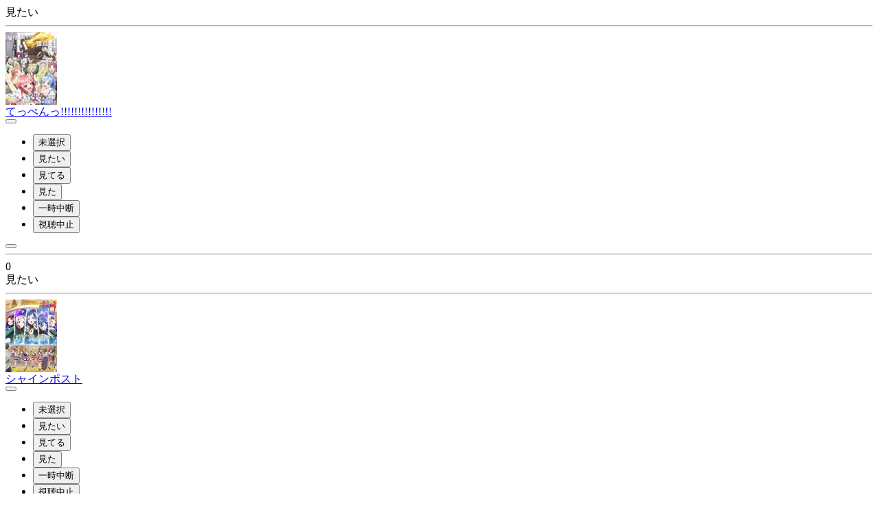

--- FILE ---
content_type: text/html; charset=utf-8
request_url: https://annict.com/fragment/activity_groups/2021367/items?page_category=profile
body_size: 11506
content:
<turbo-frame class="row gy-3" id="activity_group_2021367">
  <div data-controller="component-value-fetcher" data-component-value-fetcher-url-value="/api/internal/library_entries" data-component-value-fetcher-event-name-value="component-value-fetcher:status-select-dropdown:fetched" data-component-value-fetcher-method-value="post" data-component-value-fetcher-payload-value="{&quot;work_ids&quot;:[9264,9042,7845,7886,8784,7695,9470,9086,8631,7746,9316,8413,8139,9012,8467,8478,7664,7725,8786,8122,9424,9508,8935,7401,8946,8175,8004,8138,9207,8888,8128,7869,9606,9428,9730,7823,9823]}"></div>
  <div data-controller="component-value-fetcher" data-component-value-fetcher-url-value="/api/internal/likes" data-component-value-fetcher-event-name-value="component-value-fetcher:like-button:fetched" data-component-value-fetcher-method-value="get" data-component-value-fetcher-payload-value="{}"></div>
  <div data-controller="component-value-fetcher" data-component-value-fetcher-url-value="/api/internal/spoiler_guard" data-component-value-fetcher-event-name-value="component-value-fetcher:spoiler-guard:fetched" data-component-value-fetcher-method-value="get" data-component-value-fetcher-payload-value="{}"></div>

  <div class="row gy-3">
        <div class="c-status-content"><span class="badge rounded-pill u-bg-plan-to-watch">見たい</span><hr /><div class="row g-3"><div class="col-auto"><a href="/works/9264" target="_top"><div
  class="align-items-center c-work-picture d-flex justify-content-center m-auto "
  style="width: 80px;"
>
  <picture>
    <source type="image/webp" srcset="https://image.annict.com/zt79Y_Pfj0wpHvED4vhwqD2fzOzVHw1Wcv1w-rUjnQk/s:80:106/plain/s3://annict-user-contents/shrine/workimage/6191/image/master-f7b51f2b5e8c336c81323fdac98f765d.jpg@webp 1x, https://image.annict.com/p6x1OfqKzu8KMUNLSOTq84SMi_UzOuC3UUCwyhy3xq8/s:160:213/plain/s3://annict-user-contents/shrine/workimage/6191/image/master-f7b51f2b5e8c336c81323fdac98f765d.jpg@webp 2x">
    <source type="image/jpeg" srcset="https://image.annict.com/7B7E-JofazEAa_MC3pMWpFK1Y4Y5CIMoBODP6NWLZUo/s:80:106/plain/s3://annict-user-contents/shrine/workimage/6191/image/master-f7b51f2b5e8c336c81323fdac98f765d.jpg@jpg 1x, https://image.annict.com/wS8-Fs6llgjEBF_iV4pmhc7iXpvJEweZkKjBT5pHZ5s/s:160:213/plain/s3://annict-user-contents/shrine/workimage/6191/image/master-f7b51f2b5e8c336c81323fdac98f765d.jpg@jpg 2x">
    <img
      alt="てっぺんっ!!!!!!!!!!!!!!!"
      class="img-thumbnail"
      loading="lazy"
      src="https://image.annict.com/7B7E-JofazEAa_MC3pMWpFK1Y4Y5CIMoBODP6NWLZUo/s:80:106/plain/s3://annict-user-contents/shrine/workimage/6191/image/master-f7b51f2b5e8c336c81323fdac98f765d.jpg@jpg"
    >
  </picture>
</div>
</a></div><div class="col"><div><a href="/works/9264" class="text-body" target="_top">てっぺんっ!!!!!!!!!!!!!!!</a></div><div class="mt-1"><div class="btn-group c-work-button-group "><div class="btn-group c-status-select-dropdown" data-controller="status-select-dropdown" data-status-select-dropdown-work-id-value="9264" data-status-select-dropdown-page-category-value="profile" data-status-select-dropdown-kind-icons-value="{&quot;completed&quot;:&quot;check&quot;,&quot;dropped&quot;:&quot;stop&quot;,&quot;on_hold&quot;:&quot;pause&quot;,&quot;plan_to_watch&quot;:&quot;circle&quot;,&quot;watching&quot;:&quot;play&quot;,&quot;no_status&quot;:&quot;bars&quot;}"><button class="btn dropdown-toggle u-btn-outline-status" data-status-select-dropdown-target="button" type="button" id="work9264Dropdown" data-bs-toggle="dropdown"><i class="fa-solid fa-bars"></i></button><ul class="dropdown-menu"><li><button class="dropdown-item py-2" data-action="status-select-dropdown#change" data-status-kind="no_status"><i class="fa-solid fa-bars me-3 text-status-no-status"></i>未選択</button></li><li><button class="dropdown-item py-2" data-action="status-select-dropdown#change" data-status-kind="plan_to_watch"><i class="fa-solid fa-circle me-3 text-status-plan-to-watch"></i>見たい</button></li><li><button class="dropdown-item py-2" data-action="status-select-dropdown#change" data-status-kind="watching"><i class="fa-solid fa-play me-3 text-status-watching"></i>見てる</button></li><li><button class="dropdown-item py-2" data-action="status-select-dropdown#change" data-status-kind="completed"><i class="fa-solid fa-check me-3 text-status-completed"></i>見た</button></li><li><button class="dropdown-item py-2" data-action="status-select-dropdown#change" data-status-kind="on_hold"><i class="fa-solid fa-pause me-3 text-status-on-hold"></i>一時中断</button></li><li><button class="dropdown-item py-2" data-action="status-select-dropdown#change" data-status-kind="dropped"><i class="fa-solid fa-stop me-3 text-status-dropped"></i>視聴中止</button></li></ul></div><button class="btn btn-outline-secondary" data-controller="tracking-offcanvas-button" data-tracking-offcanvas-button-work-id-value="9264" data-tracking-offcanvas-button-frame-path="/fragment/trackable_works/9264" data-action="click-&gt;tracking-offcanvas-button#open" type="button"><i class="fa-solid fa-ellipsis-h"></i></button></div></div></div></div><hr /><div class="mt-1"><div class="c-status-footer"><div class="c-like-button d-inline-block u-fake-link" data-controller="like-button" data-like-button-resource-name="Status" data-like-button-resource-id="7042708" data-like-button-page-category="" data-like-button-init-is-liked-value="false" data-action="click-&gt;like-button#toggle"><i class="c-like-button__icon"></i><span class="c-like-button__count ms-1" data-like-button-target="count">0</span></div></div></div></div>
        <div class="c-status-content"><span class="badge rounded-pill u-bg-plan-to-watch">見たい</span><hr /><div class="row g-3"><div class="col-auto"><a href="/works/9042" target="_top"><div
  class="align-items-center c-work-picture d-flex justify-content-center m-auto "
  style="width: 80px;"
>
  <picture>
    <source type="image/webp" srcset="https://image.annict.com/wzVzFck8HCJL6I1Zfd-yTKkDBcIwee8cXuLEPWgXg_E/s:80:106/plain/s3://annict-user-contents/shrine/workimage/5978/image/master-fb2a5d76bb433d3450809514da674cab.jpg@webp 1x, https://image.annict.com/p-SImuLjrdIWxCK_Z_MvTu2HD6aDkK8sc4bcFgCd2pA/s:160:213/plain/s3://annict-user-contents/shrine/workimage/5978/image/master-fb2a5d76bb433d3450809514da674cab.jpg@webp 2x">
    <source type="image/jpeg" srcset="https://image.annict.com/f2XV-DB4cGgU44JCEctaDcm2yminQylxFRCdF_7s2y8/s:80:106/plain/s3://annict-user-contents/shrine/workimage/5978/image/master-fb2a5d76bb433d3450809514da674cab.jpg@jpg 1x, https://image.annict.com/PBDIdrhMCf90RmCjUbsOPUKAIRYMT5ZKQllD8VH96sg/s:160:213/plain/s3://annict-user-contents/shrine/workimage/5978/image/master-fb2a5d76bb433d3450809514da674cab.jpg@jpg 2x">
    <img
      alt="シャインポスト"
      class="img-thumbnail"
      loading="lazy"
      src="https://image.annict.com/f2XV-DB4cGgU44JCEctaDcm2yminQylxFRCdF_7s2y8/s:80:106/plain/s3://annict-user-contents/shrine/workimage/5978/image/master-fb2a5d76bb433d3450809514da674cab.jpg@jpg"
    >
  </picture>
</div>
</a></div><div class="col"><div><a href="/works/9042" class="text-body" target="_top">シャインポスト</a></div><div class="mt-1"><div class="btn-group c-work-button-group "><div class="btn-group c-status-select-dropdown" data-controller="status-select-dropdown" data-status-select-dropdown-work-id-value="9042" data-status-select-dropdown-page-category-value="profile" data-status-select-dropdown-kind-icons-value="{&quot;completed&quot;:&quot;check&quot;,&quot;dropped&quot;:&quot;stop&quot;,&quot;on_hold&quot;:&quot;pause&quot;,&quot;plan_to_watch&quot;:&quot;circle&quot;,&quot;watching&quot;:&quot;play&quot;,&quot;no_status&quot;:&quot;bars&quot;}"><button class="btn dropdown-toggle u-btn-outline-status" data-status-select-dropdown-target="button" type="button" id="work9042Dropdown" data-bs-toggle="dropdown"><i class="fa-solid fa-bars"></i></button><ul class="dropdown-menu"><li><button class="dropdown-item py-2" data-action="status-select-dropdown#change" data-status-kind="no_status"><i class="fa-solid fa-bars me-3 text-status-no-status"></i>未選択</button></li><li><button class="dropdown-item py-2" data-action="status-select-dropdown#change" data-status-kind="plan_to_watch"><i class="fa-solid fa-circle me-3 text-status-plan-to-watch"></i>見たい</button></li><li><button class="dropdown-item py-2" data-action="status-select-dropdown#change" data-status-kind="watching"><i class="fa-solid fa-play me-3 text-status-watching"></i>見てる</button></li><li><button class="dropdown-item py-2" data-action="status-select-dropdown#change" data-status-kind="completed"><i class="fa-solid fa-check me-3 text-status-completed"></i>見た</button></li><li><button class="dropdown-item py-2" data-action="status-select-dropdown#change" data-status-kind="on_hold"><i class="fa-solid fa-pause me-3 text-status-on-hold"></i>一時中断</button></li><li><button class="dropdown-item py-2" data-action="status-select-dropdown#change" data-status-kind="dropped"><i class="fa-solid fa-stop me-3 text-status-dropped"></i>視聴中止</button></li></ul></div><button class="btn btn-outline-secondary" data-controller="tracking-offcanvas-button" data-tracking-offcanvas-button-work-id-value="9042" data-tracking-offcanvas-button-frame-path="/fragment/trackable_works/9042" data-action="click-&gt;tracking-offcanvas-button#open" type="button"><i class="fa-solid fa-ellipsis-h"></i></button></div></div></div></div><hr /><div class="mt-1"><div class="c-status-footer"><div class="c-like-button d-inline-block u-fake-link" data-controller="like-button" data-like-button-resource-name="Status" data-like-button-resource-id="7042707" data-like-button-page-category="" data-like-button-init-is-liked-value="false" data-action="click-&gt;like-button#toggle"><i class="c-like-button__icon"></i><span class="c-like-button__count ms-1" data-like-button-target="count">0</span></div></div></div></div>
        <div class="c-status-content"><span class="badge rounded-pill u-bg-dropped">視聴中止</span><hr /><div class="row g-3"><div class="col-auto"><a href="/works/7845" target="_top"><div
  class="align-items-center c-work-picture d-flex justify-content-center m-auto "
  style="width: 80px;"
>
  <picture>
    <source type="image/webp" srcset="https://image.annict.com/Su7gucN_FCTRh0OZu_nvuwYCWVZb8DxDVcUIxdBEM-g/s:80:106/plain/s3://annict-user-contents/shrine/workimage/6383/image/master-cd82257793796f582932aeb81756ef60.jpg@webp 1x, https://image.annict.com/ILG1vsU_KceVJNrpYrOIYLgh4v8oI7RLZKYNjx-mz38/s:160:213/plain/s3://annict-user-contents/shrine/workimage/6383/image/master-cd82257793796f582932aeb81756ef60.jpg@webp 2x">
    <source type="image/jpeg" srcset="https://image.annict.com/ody93TmxPolNA4DEycyQDOfgXTxQq3bCiZHS9jiehoc/s:80:106/plain/s3://annict-user-contents/shrine/workimage/6383/image/master-cd82257793796f582932aeb81756ef60.jpg@jpg 1x, https://image.annict.com/sZO50qRUySSCUvW8ICXlnp6t5ylddzzVTkkiJ1_ezww/s:160:213/plain/s3://annict-user-contents/shrine/workimage/6383/image/master-cd82257793796f582932aeb81756ef60.jpg@jpg 2x">
    <img
      alt="異世界迷宮でハーレムを"
      class="img-thumbnail"
      loading="lazy"
      src="https://image.annict.com/ody93TmxPolNA4DEycyQDOfgXTxQq3bCiZHS9jiehoc/s:80:106/plain/s3://annict-user-contents/shrine/workimage/6383/image/master-cd82257793796f582932aeb81756ef60.jpg@jpg"
    >
  </picture>
</div>
</a></div><div class="col"><div><a href="/works/7845" class="text-body" target="_top">異世界迷宮でハーレムを</a></div><div class="mt-1"><div class="btn-group c-work-button-group "><div class="btn-group c-status-select-dropdown" data-controller="status-select-dropdown" data-status-select-dropdown-work-id-value="7845" data-status-select-dropdown-page-category-value="profile" data-status-select-dropdown-kind-icons-value="{&quot;completed&quot;:&quot;check&quot;,&quot;dropped&quot;:&quot;stop&quot;,&quot;on_hold&quot;:&quot;pause&quot;,&quot;plan_to_watch&quot;:&quot;circle&quot;,&quot;watching&quot;:&quot;play&quot;,&quot;no_status&quot;:&quot;bars&quot;}"><button class="btn dropdown-toggle u-btn-outline-status" data-status-select-dropdown-target="button" type="button" id="work7845Dropdown" data-bs-toggle="dropdown"><i class="fa-solid fa-bars"></i></button><ul class="dropdown-menu"><li><button class="dropdown-item py-2" data-action="status-select-dropdown#change" data-status-kind="no_status"><i class="fa-solid fa-bars me-3 text-status-no-status"></i>未選択</button></li><li><button class="dropdown-item py-2" data-action="status-select-dropdown#change" data-status-kind="plan_to_watch"><i class="fa-solid fa-circle me-3 text-status-plan-to-watch"></i>見たい</button></li><li><button class="dropdown-item py-2" data-action="status-select-dropdown#change" data-status-kind="watching"><i class="fa-solid fa-play me-3 text-status-watching"></i>見てる</button></li><li><button class="dropdown-item py-2" data-action="status-select-dropdown#change" data-status-kind="completed"><i class="fa-solid fa-check me-3 text-status-completed"></i>見た</button></li><li><button class="dropdown-item py-2" data-action="status-select-dropdown#change" data-status-kind="on_hold"><i class="fa-solid fa-pause me-3 text-status-on-hold"></i>一時中断</button></li><li><button class="dropdown-item py-2" data-action="status-select-dropdown#change" data-status-kind="dropped"><i class="fa-solid fa-stop me-3 text-status-dropped"></i>視聴中止</button></li></ul></div><button class="btn btn-outline-secondary" data-controller="tracking-offcanvas-button" data-tracking-offcanvas-button-work-id-value="7845" data-tracking-offcanvas-button-frame-path="/fragment/trackable_works/7845" data-action="click-&gt;tracking-offcanvas-button#open" type="button"><i class="fa-solid fa-ellipsis-h"></i></button></div></div></div></div><hr /><div class="mt-1"><div class="c-status-footer"><div class="c-like-button d-inline-block u-fake-link" data-controller="like-button" data-like-button-resource-name="Status" data-like-button-resource-id="7042706" data-like-button-page-category="" data-like-button-init-is-liked-value="false" data-action="click-&gt;like-button#toggle"><i class="c-like-button__icon"></i><span class="c-like-button__count ms-1" data-like-button-target="count">0</span></div></div></div></div>
        <div class="c-status-content"><span class="badge rounded-pill u-bg-on-hold">一時中断</span><hr /><div class="row g-3"><div class="col-auto"><a href="/works/7886" target="_top"><div
  class="align-items-center c-work-picture d-flex justify-content-center m-auto "
  style="width: 80px;"
>
  <picture>
    <source type="image/webp" srcset="https://image.annict.com/pj-LuowUBJuHHcb9FMynFdwyaXp2bkITts7aOemPjME/s:80:106/plain/s3://annict-user-contents/shrine/workimage/5721/image/master-828336a400434e9a5c662a70074ad279.jpg@webp 1x, https://image.annict.com/yIwBsAk7S8RtZPZy8NurCNjCuXwRc9p0NZLBu6ONgfs/s:160:213/plain/s3://annict-user-contents/shrine/workimage/5721/image/master-828336a400434e9a5c662a70074ad279.jpg@webp 2x">
    <source type="image/jpeg" srcset="https://image.annict.com/D9QibPx2WkYcBFOE60nGsFxr7tyJkriLLnZ09KEHgII/s:80:106/plain/s3://annict-user-contents/shrine/workimage/5721/image/master-828336a400434e9a5c662a70074ad279.jpg@jpg 1x, https://image.annict.com/YMgBVXQR_hXOHKwr1Nr87wj9wsvI6L6LcnJw-vvDbM8/s:160:213/plain/s3://annict-user-contents/shrine/workimage/5721/image/master-828336a400434e9a5c662a70074ad279.jpg@jpg 2x">
    <img
      alt="それでも歩は寄せてくる"
      class="img-thumbnail"
      loading="lazy"
      src="https://image.annict.com/D9QibPx2WkYcBFOE60nGsFxr7tyJkriLLnZ09KEHgII/s:80:106/plain/s3://annict-user-contents/shrine/workimage/5721/image/master-828336a400434e9a5c662a70074ad279.jpg@jpg"
    >
  </picture>
</div>
</a></div><div class="col"><div><a href="/works/7886" class="text-body" target="_top">それでも歩は寄せてくる</a></div><div class="mt-1"><div class="btn-group c-work-button-group "><div class="btn-group c-status-select-dropdown" data-controller="status-select-dropdown" data-status-select-dropdown-work-id-value="7886" data-status-select-dropdown-page-category-value="profile" data-status-select-dropdown-kind-icons-value="{&quot;completed&quot;:&quot;check&quot;,&quot;dropped&quot;:&quot;stop&quot;,&quot;on_hold&quot;:&quot;pause&quot;,&quot;plan_to_watch&quot;:&quot;circle&quot;,&quot;watching&quot;:&quot;play&quot;,&quot;no_status&quot;:&quot;bars&quot;}"><button class="btn dropdown-toggle u-btn-outline-status" data-status-select-dropdown-target="button" type="button" id="work7886Dropdown" data-bs-toggle="dropdown"><i class="fa-solid fa-bars"></i></button><ul class="dropdown-menu"><li><button class="dropdown-item py-2" data-action="status-select-dropdown#change" data-status-kind="no_status"><i class="fa-solid fa-bars me-3 text-status-no-status"></i>未選択</button></li><li><button class="dropdown-item py-2" data-action="status-select-dropdown#change" data-status-kind="plan_to_watch"><i class="fa-solid fa-circle me-3 text-status-plan-to-watch"></i>見たい</button></li><li><button class="dropdown-item py-2" data-action="status-select-dropdown#change" data-status-kind="watching"><i class="fa-solid fa-play me-3 text-status-watching"></i>見てる</button></li><li><button class="dropdown-item py-2" data-action="status-select-dropdown#change" data-status-kind="completed"><i class="fa-solid fa-check me-3 text-status-completed"></i>見た</button></li><li><button class="dropdown-item py-2" data-action="status-select-dropdown#change" data-status-kind="on_hold"><i class="fa-solid fa-pause me-3 text-status-on-hold"></i>一時中断</button></li><li><button class="dropdown-item py-2" data-action="status-select-dropdown#change" data-status-kind="dropped"><i class="fa-solid fa-stop me-3 text-status-dropped"></i>視聴中止</button></li></ul></div><button class="btn btn-outline-secondary" data-controller="tracking-offcanvas-button" data-tracking-offcanvas-button-work-id-value="7886" data-tracking-offcanvas-button-frame-path="/fragment/trackable_works/7886" data-action="click-&gt;tracking-offcanvas-button#open" type="button"><i class="fa-solid fa-ellipsis-h"></i></button></div></div></div></div><hr /><div class="mt-1"><div class="c-status-footer"><div class="c-like-button d-inline-block u-fake-link" data-controller="like-button" data-like-button-resource-name="Status" data-like-button-resource-id="7042705" data-like-button-page-category="" data-like-button-init-is-liked-value="false" data-action="click-&gt;like-button#toggle"><i class="c-like-button__icon"></i><span class="c-like-button__count ms-1" data-like-button-target="count">0</span></div></div></div></div>
        <div class="c-status-content"><span class="badge rounded-pill u-bg-plan-to-watch">見たい</span><hr /><div class="row g-3"><div class="col-auto"><a href="/works/8784" target="_top"><div
  class="align-items-center c-work-picture d-flex justify-content-center m-auto "
  style="width: 80px;"
>
  <picture>
    <source type="image/webp" srcset="https://image.annict.com/a1njTMquK5x9VwTNJlaOiYFsInIRcAfhohSErb_bBVY/s:80:106/plain/s3://annict-user-contents/shrine/workimage/6224/image/master-62d660379ad24a5684e7f9cfa49a1aa1.jpg@webp 1x, https://image.annict.com/PRfjp9IPvpkFk-At4VaINJl_1f_N-zdYqoZYf6JHA7Y/s:160:213/plain/s3://annict-user-contents/shrine/workimage/6224/image/master-62d660379ad24a5684e7f9cfa49a1aa1.jpg@webp 2x">
    <source type="image/jpeg" srcset="https://image.annict.com/rcxnsFZg9r5zACIAvC4Pn18P9K_NCudJmTHXneAEvIw/s:80:106/plain/s3://annict-user-contents/shrine/workimage/6224/image/master-62d660379ad24a5684e7f9cfa49a1aa1.jpg@jpg 1x, https://image.annict.com/UpxvoTS4hQyvd4McyaFYH0z0YpAfZN3vwEqrs9iEJFQ/s:160:213/plain/s3://annict-user-contents/shrine/workimage/6224/image/master-62d660379ad24a5684e7f9cfa49a1aa1.jpg@jpg 2x">
    <img
      alt="継母の連れ子が元カノだった"
      class="img-thumbnail"
      loading="lazy"
      src="https://image.annict.com/rcxnsFZg9r5zACIAvC4Pn18P9K_NCudJmTHXneAEvIw/s:80:106/plain/s3://annict-user-contents/shrine/workimage/6224/image/master-62d660379ad24a5684e7f9cfa49a1aa1.jpg@jpg"
    >
  </picture>
</div>
</a></div><div class="col"><div><a href="/works/8784" class="text-body" target="_top">継母の連れ子が元カノだった</a></div><div class="mt-1"><div class="btn-group c-work-button-group "><div class="btn-group c-status-select-dropdown" data-controller="status-select-dropdown" data-status-select-dropdown-work-id-value="8784" data-status-select-dropdown-page-category-value="profile" data-status-select-dropdown-kind-icons-value="{&quot;completed&quot;:&quot;check&quot;,&quot;dropped&quot;:&quot;stop&quot;,&quot;on_hold&quot;:&quot;pause&quot;,&quot;plan_to_watch&quot;:&quot;circle&quot;,&quot;watching&quot;:&quot;play&quot;,&quot;no_status&quot;:&quot;bars&quot;}"><button class="btn dropdown-toggle u-btn-outline-status" data-status-select-dropdown-target="button" type="button" id="work8784Dropdown" data-bs-toggle="dropdown"><i class="fa-solid fa-bars"></i></button><ul class="dropdown-menu"><li><button class="dropdown-item py-2" data-action="status-select-dropdown#change" data-status-kind="no_status"><i class="fa-solid fa-bars me-3 text-status-no-status"></i>未選択</button></li><li><button class="dropdown-item py-2" data-action="status-select-dropdown#change" data-status-kind="plan_to_watch"><i class="fa-solid fa-circle me-3 text-status-plan-to-watch"></i>見たい</button></li><li><button class="dropdown-item py-2" data-action="status-select-dropdown#change" data-status-kind="watching"><i class="fa-solid fa-play me-3 text-status-watching"></i>見てる</button></li><li><button class="dropdown-item py-2" data-action="status-select-dropdown#change" data-status-kind="completed"><i class="fa-solid fa-check me-3 text-status-completed"></i>見た</button></li><li><button class="dropdown-item py-2" data-action="status-select-dropdown#change" data-status-kind="on_hold"><i class="fa-solid fa-pause me-3 text-status-on-hold"></i>一時中断</button></li><li><button class="dropdown-item py-2" data-action="status-select-dropdown#change" data-status-kind="dropped"><i class="fa-solid fa-stop me-3 text-status-dropped"></i>視聴中止</button></li></ul></div><button class="btn btn-outline-secondary" data-controller="tracking-offcanvas-button" data-tracking-offcanvas-button-work-id-value="8784" data-tracking-offcanvas-button-frame-path="/fragment/trackable_works/8784" data-action="click-&gt;tracking-offcanvas-button#open" type="button"><i class="fa-solid fa-ellipsis-h"></i></button></div></div></div></div><hr /><div class="mt-1"><div class="c-status-footer"><div class="c-like-button d-inline-block u-fake-link" data-controller="like-button" data-like-button-resource-name="Status" data-like-button-resource-id="7042704" data-like-button-page-category="" data-like-button-init-is-liked-value="false" data-action="click-&gt;like-button#toggle"><i class="c-like-button__icon"></i><span class="c-like-button__count ms-1" data-like-button-target="count">0</span></div></div></div></div>
        <div class="c-status-content"><span class="badge rounded-pill u-bg-plan-to-watch">見たい</span><hr /><div class="row g-3"><div class="col-auto"><a href="/works/7695" target="_top"><div
  class="align-items-center c-work-picture d-flex justify-content-center m-auto "
  style="width: 80px;"
>
  <picture>
    <source type="image/webp" srcset="https://image.annict.com/Kx1cXil7cPMcYC5lZhV4P8F9J30sQ7gT6Xc5zZsoXEA/s:80:106/plain/s3://annict-user-contents/shrine/workimage/4810/image/master-4be890eaa9088897562f3c5c0f3e68cf.jpg@webp 1x, https://image.annict.com/elRIYb35_J-3Yd3W0XeDWBMK7YkxiI8gFcbbAdp1HZQ/s:160:213/plain/s3://annict-user-contents/shrine/workimage/4810/image/master-4be890eaa9088897562f3c5c0f3e68cf.jpg@webp 2x">
    <source type="image/jpeg" srcset="https://image.annict.com/We2mbL5tiJVALKNGuDKBmy6vS3LcHqjzoMMmNzStyAA/s:80:106/plain/s3://annict-user-contents/shrine/workimage/4810/image/master-4be890eaa9088897562f3c5c0f3e68cf.jpg@jpg 1x, https://image.annict.com/yYd42R1h2uCf6l8f3nylyiuTCnp896i228BC3XCkaWc/s:160:213/plain/s3://annict-user-contents/shrine/workimage/4810/image/master-4be890eaa9088897562f3c5c0f3e68cf.jpg@jpg 2x">
    <img
      alt="彼女、お借りします 第2期"
      class="img-thumbnail"
      loading="lazy"
      src="https://image.annict.com/We2mbL5tiJVALKNGuDKBmy6vS3LcHqjzoMMmNzStyAA/s:80:106/plain/s3://annict-user-contents/shrine/workimage/4810/image/master-4be890eaa9088897562f3c5c0f3e68cf.jpg@jpg"
    >
  </picture>
</div>
</a></div><div class="col"><div><a href="/works/7695" class="text-body" target="_top">彼女、お借りします 第2期</a></div><div class="mt-1"><div class="btn-group c-work-button-group "><div class="btn-group c-status-select-dropdown" data-controller="status-select-dropdown" data-status-select-dropdown-work-id-value="7695" data-status-select-dropdown-page-category-value="profile" data-status-select-dropdown-kind-icons-value="{&quot;completed&quot;:&quot;check&quot;,&quot;dropped&quot;:&quot;stop&quot;,&quot;on_hold&quot;:&quot;pause&quot;,&quot;plan_to_watch&quot;:&quot;circle&quot;,&quot;watching&quot;:&quot;play&quot;,&quot;no_status&quot;:&quot;bars&quot;}"><button class="btn dropdown-toggle u-btn-outline-status" data-status-select-dropdown-target="button" type="button" id="work7695Dropdown" data-bs-toggle="dropdown"><i class="fa-solid fa-bars"></i></button><ul class="dropdown-menu"><li><button class="dropdown-item py-2" data-action="status-select-dropdown#change" data-status-kind="no_status"><i class="fa-solid fa-bars me-3 text-status-no-status"></i>未選択</button></li><li><button class="dropdown-item py-2" data-action="status-select-dropdown#change" data-status-kind="plan_to_watch"><i class="fa-solid fa-circle me-3 text-status-plan-to-watch"></i>見たい</button></li><li><button class="dropdown-item py-2" data-action="status-select-dropdown#change" data-status-kind="watching"><i class="fa-solid fa-play me-3 text-status-watching"></i>見てる</button></li><li><button class="dropdown-item py-2" data-action="status-select-dropdown#change" data-status-kind="completed"><i class="fa-solid fa-check me-3 text-status-completed"></i>見た</button></li><li><button class="dropdown-item py-2" data-action="status-select-dropdown#change" data-status-kind="on_hold"><i class="fa-solid fa-pause me-3 text-status-on-hold"></i>一時中断</button></li><li><button class="dropdown-item py-2" data-action="status-select-dropdown#change" data-status-kind="dropped"><i class="fa-solid fa-stop me-3 text-status-dropped"></i>視聴中止</button></li></ul></div><button class="btn btn-outline-secondary" data-controller="tracking-offcanvas-button" data-tracking-offcanvas-button-work-id-value="7695" data-tracking-offcanvas-button-frame-path="/fragment/trackable_works/7695" data-action="click-&gt;tracking-offcanvas-button#open" type="button"><i class="fa-solid fa-ellipsis-h"></i></button></div></div></div></div><hr /><div class="mt-1"><div class="c-status-footer"><div class="c-like-button d-inline-block u-fake-link" data-controller="like-button" data-like-button-resource-name="Status" data-like-button-resource-id="7042703" data-like-button-page-category="" data-like-button-init-is-liked-value="false" data-action="click-&gt;like-button#toggle"><i class="c-like-button__icon"></i><span class="c-like-button__count ms-1" data-like-button-target="count">0</span></div></div></div></div>
        <div class="c-status-content"><span class="badge rounded-pill u-bg-plan-to-watch">見たい</span><hr /><div class="row g-3"><div class="col-auto"><a href="/works/9470" target="_top"><div
  class="align-items-center c-work-picture d-flex justify-content-center m-auto "
  style="width: 80px;"
>
  <picture>
    <source type="image/webp" srcset="https://image.annict.com/F-kY2hKdI4cBhqFYs5b5Yov0fonihIuzl2uxJEb3Ju8/s:80:106/plain/s3://annict-user-contents/shrine/workimage/6389/image/master-5f25691ae005b84dc184d94e088805ff.jpg@webp 1x, https://image.annict.com/lm5Hc_Sad2LBhtMEOr1wDiNC_mDsMFMfipUlTRQn7Hk/s:160:213/plain/s3://annict-user-contents/shrine/workimage/6389/image/master-5f25691ae005b84dc184d94e088805ff.jpg@webp 2x">
    <source type="image/jpeg" srcset="https://image.annict.com/ZbKqDRV-pE148ffm0b5Uyszl-Bped7ZlEKPoVqxluO0/s:80:106/plain/s3://annict-user-contents/shrine/workimage/6389/image/master-5f25691ae005b84dc184d94e088805ff.jpg@jpg 1x, https://image.annict.com/HxbgKol9blAIMYcLixe5OX-Sf3Y6UxivD8uXUypNeY4/s:160:213/plain/s3://annict-user-contents/shrine/workimage/6389/image/master-5f25691ae005b84dc184d94e088805ff.jpg@jpg 2x">
    <img
      alt="Engage Kiss"
      class="img-thumbnail"
      loading="lazy"
      src="https://image.annict.com/ZbKqDRV-pE148ffm0b5Uyszl-Bped7ZlEKPoVqxluO0/s:80:106/plain/s3://annict-user-contents/shrine/workimage/6389/image/master-5f25691ae005b84dc184d94e088805ff.jpg@jpg"
    >
  </picture>
</div>
</a></div><div class="col"><div><a href="/works/9470" class="text-body" target="_top">Engage Kiss</a></div><div class="mt-1"><div class="btn-group c-work-button-group "><div class="btn-group c-status-select-dropdown" data-controller="status-select-dropdown" data-status-select-dropdown-work-id-value="9470" data-status-select-dropdown-page-category-value="profile" data-status-select-dropdown-kind-icons-value="{&quot;completed&quot;:&quot;check&quot;,&quot;dropped&quot;:&quot;stop&quot;,&quot;on_hold&quot;:&quot;pause&quot;,&quot;plan_to_watch&quot;:&quot;circle&quot;,&quot;watching&quot;:&quot;play&quot;,&quot;no_status&quot;:&quot;bars&quot;}"><button class="btn dropdown-toggle u-btn-outline-status" data-status-select-dropdown-target="button" type="button" id="work9470Dropdown" data-bs-toggle="dropdown"><i class="fa-solid fa-bars"></i></button><ul class="dropdown-menu"><li><button class="dropdown-item py-2" data-action="status-select-dropdown#change" data-status-kind="no_status"><i class="fa-solid fa-bars me-3 text-status-no-status"></i>未選択</button></li><li><button class="dropdown-item py-2" data-action="status-select-dropdown#change" data-status-kind="plan_to_watch"><i class="fa-solid fa-circle me-3 text-status-plan-to-watch"></i>見たい</button></li><li><button class="dropdown-item py-2" data-action="status-select-dropdown#change" data-status-kind="watching"><i class="fa-solid fa-play me-3 text-status-watching"></i>見てる</button></li><li><button class="dropdown-item py-2" data-action="status-select-dropdown#change" data-status-kind="completed"><i class="fa-solid fa-check me-3 text-status-completed"></i>見た</button></li><li><button class="dropdown-item py-2" data-action="status-select-dropdown#change" data-status-kind="on_hold"><i class="fa-solid fa-pause me-3 text-status-on-hold"></i>一時中断</button></li><li><button class="dropdown-item py-2" data-action="status-select-dropdown#change" data-status-kind="dropped"><i class="fa-solid fa-stop me-3 text-status-dropped"></i>視聴中止</button></li></ul></div><button class="btn btn-outline-secondary" data-controller="tracking-offcanvas-button" data-tracking-offcanvas-button-work-id-value="9470" data-tracking-offcanvas-button-frame-path="/fragment/trackable_works/9470" data-action="click-&gt;tracking-offcanvas-button#open" type="button"><i class="fa-solid fa-ellipsis-h"></i></button></div></div></div></div><hr /><div class="mt-1"><div class="c-status-footer"><div class="c-like-button d-inline-block u-fake-link" data-controller="like-button" data-like-button-resource-name="Status" data-like-button-resource-id="7042702" data-like-button-page-category="" data-like-button-init-is-liked-value="false" data-action="click-&gt;like-button#toggle"><i class="c-like-button__icon"></i><span class="c-like-button__count ms-1" data-like-button-target="count">0</span></div></div></div></div>
        <div class="c-status-content"><span class="badge rounded-pill u-bg-dropped">視聴中止</span><hr /><div class="row g-3"><div class="col-auto"><a href="/works/9086" target="_top"><div
  class="align-items-center c-work-picture d-flex justify-content-center m-auto "
  style="width: 80px;"
>
  <picture>
    <source type="image/webp" srcset="https://image.annict.com/xt_xuh9h6uaCslC84NmwTwb7Sefn69lk_eSa798pKNc/s:80:106/plain/s3://annict-user-contents/shrine/workimage/6021/image/master-5964e396f0a90ce34ee40c4764d7d896.jpg@webp 1x, https://image.annict.com/kHvkDFanKt7Nie219BUhhTMKPwoNYtuuvWb1bV7qzXw/s:160:213/plain/s3://annict-user-contents/shrine/workimage/6021/image/master-5964e396f0a90ce34ee40c4764d7d896.jpg@webp 2x">
    <source type="image/jpeg" srcset="https://image.annict.com/S7Z0PDSYZRi5KkfmXY5c9S2Pk3bMg022kr1YCuaE_C4/s:80:106/plain/s3://annict-user-contents/shrine/workimage/6021/image/master-5964e396f0a90ce34ee40c4764d7d896.jpg@jpg 1x, https://image.annict.com/IVIzsHVMFkyxn41rgzoVbxTNVHX8JBl9m3LxClDsuzI/s:160:213/plain/s3://annict-user-contents/shrine/workimage/6021/image/master-5964e396f0a90ce34ee40c4764d7d896.jpg@jpg 2x">
    <img
      alt="よふかしのうた"
      class="img-thumbnail"
      loading="lazy"
      src="https://image.annict.com/S7Z0PDSYZRi5KkfmXY5c9S2Pk3bMg022kr1YCuaE_C4/s:80:106/plain/s3://annict-user-contents/shrine/workimage/6021/image/master-5964e396f0a90ce34ee40c4764d7d896.jpg@jpg"
    >
  </picture>
</div>
</a></div><div class="col"><div><a href="/works/9086" class="text-body" target="_top">よふかしのうた</a></div><div class="mt-1"><div class="btn-group c-work-button-group "><div class="btn-group c-status-select-dropdown" data-controller="status-select-dropdown" data-status-select-dropdown-work-id-value="9086" data-status-select-dropdown-page-category-value="profile" data-status-select-dropdown-kind-icons-value="{&quot;completed&quot;:&quot;check&quot;,&quot;dropped&quot;:&quot;stop&quot;,&quot;on_hold&quot;:&quot;pause&quot;,&quot;plan_to_watch&quot;:&quot;circle&quot;,&quot;watching&quot;:&quot;play&quot;,&quot;no_status&quot;:&quot;bars&quot;}"><button class="btn dropdown-toggle u-btn-outline-status" data-status-select-dropdown-target="button" type="button" id="work9086Dropdown" data-bs-toggle="dropdown"><i class="fa-solid fa-bars"></i></button><ul class="dropdown-menu"><li><button class="dropdown-item py-2" data-action="status-select-dropdown#change" data-status-kind="no_status"><i class="fa-solid fa-bars me-3 text-status-no-status"></i>未選択</button></li><li><button class="dropdown-item py-2" data-action="status-select-dropdown#change" data-status-kind="plan_to_watch"><i class="fa-solid fa-circle me-3 text-status-plan-to-watch"></i>見たい</button></li><li><button class="dropdown-item py-2" data-action="status-select-dropdown#change" data-status-kind="watching"><i class="fa-solid fa-play me-3 text-status-watching"></i>見てる</button></li><li><button class="dropdown-item py-2" data-action="status-select-dropdown#change" data-status-kind="completed"><i class="fa-solid fa-check me-3 text-status-completed"></i>見た</button></li><li><button class="dropdown-item py-2" data-action="status-select-dropdown#change" data-status-kind="on_hold"><i class="fa-solid fa-pause me-3 text-status-on-hold"></i>一時中断</button></li><li><button class="dropdown-item py-2" data-action="status-select-dropdown#change" data-status-kind="dropped"><i class="fa-solid fa-stop me-3 text-status-dropped"></i>視聴中止</button></li></ul></div><button class="btn btn-outline-secondary" data-controller="tracking-offcanvas-button" data-tracking-offcanvas-button-work-id-value="9086" data-tracking-offcanvas-button-frame-path="/fragment/trackable_works/9086" data-action="click-&gt;tracking-offcanvas-button#open" type="button"><i class="fa-solid fa-ellipsis-h"></i></button></div></div></div></div><hr /><div class="mt-1"><div class="c-status-footer"><div class="c-like-button d-inline-block u-fake-link" data-controller="like-button" data-like-button-resource-name="Status" data-like-button-resource-id="7042701" data-like-button-page-category="" data-like-button-init-is-liked-value="false" data-action="click-&gt;like-button#toggle"><i class="c-like-button__icon"></i><span class="c-like-button__count ms-1" data-like-button-target="count">0</span></div></div></div></div>
        <div class="c-status-content"><span class="badge rounded-pill u-bg-on-hold">一時中断</span><hr /><div class="row g-3"><div class="col-auto"><a href="/works/8631" target="_top"><div
  class="align-items-center c-work-picture d-flex justify-content-center m-auto "
  style="width: 80px;"
>
  <picture>
    <source type="image/webp" srcset="https://image.annict.com/wUub4oCeKTSNFaWOCULM0X1dEcSjuaxSNAz8ebEgRxY/s:80:106/plain/s3://annict-user-contents/shrine/workimage/5711/image/master-729c2d4b613986c7d0b88eb3cad7b5f9.jpg@webp 1x, https://image.annict.com/mr3dQXk0b3GpJuOUsz_S8bM8BmUbk79VtWQmY7_SBWc/s:160:213/plain/s3://annict-user-contents/shrine/workimage/5711/image/master-729c2d4b613986c7d0b88eb3cad7b5f9.jpg@webp 2x">
    <source type="image/jpeg" srcset="https://image.annict.com/52MkyY7UbxTUPwHJQqlcoLjYBrJN8YQVvRDC4wmlGF0/s:80:106/plain/s3://annict-user-contents/shrine/workimage/5711/image/master-729c2d4b613986c7d0b88eb3cad7b5f9.jpg@jpg 1x, https://image.annict.com/1uNLUh9vshmTIuviDyLhp1v5AGovyXhE5Jj6MusK2ek/s:160:213/plain/s3://annict-user-contents/shrine/workimage/5711/image/master-729c2d4b613986c7d0b88eb3cad7b5f9.jpg@jpg 2x">
    <img
      alt="異世界おじさん"
      class="img-thumbnail"
      loading="lazy"
      src="https://image.annict.com/52MkyY7UbxTUPwHJQqlcoLjYBrJN8YQVvRDC4wmlGF0/s:80:106/plain/s3://annict-user-contents/shrine/workimage/5711/image/master-729c2d4b613986c7d0b88eb3cad7b5f9.jpg@jpg"
    >
  </picture>
</div>
</a></div><div class="col"><div><a href="/works/8631" class="text-body" target="_top">異世界おじさん</a></div><div class="mt-1"><div class="btn-group c-work-button-group "><div class="btn-group c-status-select-dropdown" data-controller="status-select-dropdown" data-status-select-dropdown-work-id-value="8631" data-status-select-dropdown-page-category-value="profile" data-status-select-dropdown-kind-icons-value="{&quot;completed&quot;:&quot;check&quot;,&quot;dropped&quot;:&quot;stop&quot;,&quot;on_hold&quot;:&quot;pause&quot;,&quot;plan_to_watch&quot;:&quot;circle&quot;,&quot;watching&quot;:&quot;play&quot;,&quot;no_status&quot;:&quot;bars&quot;}"><button class="btn dropdown-toggle u-btn-outline-status" data-status-select-dropdown-target="button" type="button" id="work8631Dropdown" data-bs-toggle="dropdown"><i class="fa-solid fa-bars"></i></button><ul class="dropdown-menu"><li><button class="dropdown-item py-2" data-action="status-select-dropdown#change" data-status-kind="no_status"><i class="fa-solid fa-bars me-3 text-status-no-status"></i>未選択</button></li><li><button class="dropdown-item py-2" data-action="status-select-dropdown#change" data-status-kind="plan_to_watch"><i class="fa-solid fa-circle me-3 text-status-plan-to-watch"></i>見たい</button></li><li><button class="dropdown-item py-2" data-action="status-select-dropdown#change" data-status-kind="watching"><i class="fa-solid fa-play me-3 text-status-watching"></i>見てる</button></li><li><button class="dropdown-item py-2" data-action="status-select-dropdown#change" data-status-kind="completed"><i class="fa-solid fa-check me-3 text-status-completed"></i>見た</button></li><li><button class="dropdown-item py-2" data-action="status-select-dropdown#change" data-status-kind="on_hold"><i class="fa-solid fa-pause me-3 text-status-on-hold"></i>一時中断</button></li><li><button class="dropdown-item py-2" data-action="status-select-dropdown#change" data-status-kind="dropped"><i class="fa-solid fa-stop me-3 text-status-dropped"></i>視聴中止</button></li></ul></div><button class="btn btn-outline-secondary" data-controller="tracking-offcanvas-button" data-tracking-offcanvas-button-work-id-value="8631" data-tracking-offcanvas-button-frame-path="/fragment/trackable_works/8631" data-action="click-&gt;tracking-offcanvas-button#open" type="button"><i class="fa-solid fa-ellipsis-h"></i></button></div></div></div></div><hr /><div class="mt-1"><div class="c-status-footer"><div class="c-like-button d-inline-block u-fake-link" data-controller="like-button" data-like-button-resource-name="Status" data-like-button-resource-id="7042700" data-like-button-page-category="" data-like-button-init-is-liked-value="false" data-action="click-&gt;like-button#toggle"><i class="c-like-button__icon"></i><span class="c-like-button__count ms-1" data-like-button-target="count">0</span></div></div></div></div>
        <div class="c-status-content"><span class="badge rounded-pill u-bg-completed">見た</span><hr /><div class="row g-3"><div class="col-auto"><a href="/works/7746" target="_top"><div
  class="align-items-center c-work-picture d-flex justify-content-center m-auto "
  style="width: 80px;"
>
  <picture>
    <source type="image/webp" srcset="https://image.annict.com/dMUVD8VwMC8iCsYP2ucEICN0kYdnjH6ncgSodoENXvI/s:80:106/plain/s3://annict-user-contents/shrine/workimage/4856/image/master-e05edd3573c098da11a21db772cc68e6.jpg@webp 1x, https://image.annict.com/Na-o3zTvVXpTJCQp1m7-LmuDEdAOccO6oYzI1Cbcezw/s:160:213/plain/s3://annict-user-contents/shrine/workimage/4856/image/master-e05edd3573c098da11a21db772cc68e6.jpg@webp 2x">
    <source type="image/jpeg" srcset="https://image.annict.com/SIxT4b33b-7xHdR0zEnXlrAuHoqeJJPcZBgtordza1w/s:80:106/plain/s3://annict-user-contents/shrine/workimage/4856/image/master-e05edd3573c098da11a21db772cc68e6.jpg@jpg 1x, https://image.annict.com/RB0pZV6zpxQ1K96JjxmvwQjkjmBUqCSy_0T1M3PjHM8/s:160:213/plain/s3://annict-user-contents/shrine/workimage/4856/image/master-e05edd3573c098da11a21db772cc68e6.jpg@jpg 2x">
    <img
      alt="CUE!"
      class="img-thumbnail"
      loading="lazy"
      src="https://image.annict.com/SIxT4b33b-7xHdR0zEnXlrAuHoqeJJPcZBgtordza1w/s:80:106/plain/s3://annict-user-contents/shrine/workimage/4856/image/master-e05edd3573c098da11a21db772cc68e6.jpg@jpg"
    >
  </picture>
</div>
</a></div><div class="col"><div><a href="/works/7746" class="text-body" target="_top">CUE!</a></div><div class="mt-1"><div class="btn-group c-work-button-group "><div class="btn-group c-status-select-dropdown" data-controller="status-select-dropdown" data-status-select-dropdown-work-id-value="7746" data-status-select-dropdown-page-category-value="profile" data-status-select-dropdown-kind-icons-value="{&quot;completed&quot;:&quot;check&quot;,&quot;dropped&quot;:&quot;stop&quot;,&quot;on_hold&quot;:&quot;pause&quot;,&quot;plan_to_watch&quot;:&quot;circle&quot;,&quot;watching&quot;:&quot;play&quot;,&quot;no_status&quot;:&quot;bars&quot;}"><button class="btn dropdown-toggle u-btn-outline-status" data-status-select-dropdown-target="button" type="button" id="work7746Dropdown" data-bs-toggle="dropdown"><i class="fa-solid fa-bars"></i></button><ul class="dropdown-menu"><li><button class="dropdown-item py-2" data-action="status-select-dropdown#change" data-status-kind="no_status"><i class="fa-solid fa-bars me-3 text-status-no-status"></i>未選択</button></li><li><button class="dropdown-item py-2" data-action="status-select-dropdown#change" data-status-kind="plan_to_watch"><i class="fa-solid fa-circle me-3 text-status-plan-to-watch"></i>見たい</button></li><li><button class="dropdown-item py-2" data-action="status-select-dropdown#change" data-status-kind="watching"><i class="fa-solid fa-play me-3 text-status-watching"></i>見てる</button></li><li><button class="dropdown-item py-2" data-action="status-select-dropdown#change" data-status-kind="completed"><i class="fa-solid fa-check me-3 text-status-completed"></i>見た</button></li><li><button class="dropdown-item py-2" data-action="status-select-dropdown#change" data-status-kind="on_hold"><i class="fa-solid fa-pause me-3 text-status-on-hold"></i>一時中断</button></li><li><button class="dropdown-item py-2" data-action="status-select-dropdown#change" data-status-kind="dropped"><i class="fa-solid fa-stop me-3 text-status-dropped"></i>視聴中止</button></li></ul></div><button class="btn btn-outline-secondary" data-controller="tracking-offcanvas-button" data-tracking-offcanvas-button-work-id-value="7746" data-tracking-offcanvas-button-frame-path="/fragment/trackable_works/7746" data-action="click-&gt;tracking-offcanvas-button#open" type="button"><i class="fa-solid fa-ellipsis-h"></i></button></div></div></div></div><hr /><div class="mt-1"><div class="c-status-footer"><div class="c-like-button d-inline-block u-fake-link" data-controller="like-button" data-like-button-resource-name="Status" data-like-button-resource-id="7042699" data-like-button-page-category="" data-like-button-init-is-liked-value="false" data-action="click-&gt;like-button#toggle"><i class="c-like-button__icon"></i><span class="c-like-button__count ms-1" data-like-button-target="count">0</span></div></div></div></div>
        <div class="c-status-content"><span class="badge rounded-pill u-bg-completed">見た</span><hr /><div class="row g-3"><div class="col-auto"><a href="/works/9316" target="_top"><div
  class="align-items-center c-work-picture d-flex justify-content-center m-auto "
  style="width: 80px;"
>
  <picture>
    <source type="image/webp" srcset="https://image.annict.com/VWbWQt16YojtyE4mKg6FStbrmcmSewoz7_agcb9YrP0/s:80:106/plain/s3://annict-user-contents/shrine/workimage/6242/image/master-bdbe20344180c7649378b51364c43065.jpg@webp 1x, https://image.annict.com/6SIiFh18_Garml8flr4f3vlhipGysoZ7tFa66yxhf-0/s:160:213/plain/s3://annict-user-contents/shrine/workimage/6242/image/master-bdbe20344180c7649378b51364c43065.jpg@webp 2x">
    <source type="image/jpeg" srcset="https://image.annict.com/dhK5JyGYkjAHRq8n9CmSJ3Ts6_2BwKczRKym-wdKMo4/s:80:106/plain/s3://annict-user-contents/shrine/workimage/6242/image/master-bdbe20344180c7649378b51364c43065.jpg@jpg 1x, https://image.annict.com/XmwRItqgk1TcBphf4qF2fUGNp3eb8LXFX4Zx1YL-9J0/s:160:213/plain/s3://annict-user-contents/shrine/workimage/6242/image/master-bdbe20344180c7649378b51364c43065.jpg@jpg 2x">
    <img
      alt="おにぱん！"
      class="img-thumbnail"
      loading="lazy"
      src="https://image.annict.com/dhK5JyGYkjAHRq8n9CmSJ3Ts6_2BwKczRKym-wdKMo4/s:80:106/plain/s3://annict-user-contents/shrine/workimage/6242/image/master-bdbe20344180c7649378b51364c43065.jpg@jpg"
    >
  </picture>
</div>
</a></div><div class="col"><div><a href="/works/9316" class="text-body" target="_top">おにぱん！</a></div><div class="mt-1"><div class="btn-group c-work-button-group "><div class="btn-group c-status-select-dropdown" data-controller="status-select-dropdown" data-status-select-dropdown-work-id-value="9316" data-status-select-dropdown-page-category-value="profile" data-status-select-dropdown-kind-icons-value="{&quot;completed&quot;:&quot;check&quot;,&quot;dropped&quot;:&quot;stop&quot;,&quot;on_hold&quot;:&quot;pause&quot;,&quot;plan_to_watch&quot;:&quot;circle&quot;,&quot;watching&quot;:&quot;play&quot;,&quot;no_status&quot;:&quot;bars&quot;}"><button class="btn dropdown-toggle u-btn-outline-status" data-status-select-dropdown-target="button" type="button" id="work9316Dropdown" data-bs-toggle="dropdown"><i class="fa-solid fa-bars"></i></button><ul class="dropdown-menu"><li><button class="dropdown-item py-2" data-action="status-select-dropdown#change" data-status-kind="no_status"><i class="fa-solid fa-bars me-3 text-status-no-status"></i>未選択</button></li><li><button class="dropdown-item py-2" data-action="status-select-dropdown#change" data-status-kind="plan_to_watch"><i class="fa-solid fa-circle me-3 text-status-plan-to-watch"></i>見たい</button></li><li><button class="dropdown-item py-2" data-action="status-select-dropdown#change" data-status-kind="watching"><i class="fa-solid fa-play me-3 text-status-watching"></i>見てる</button></li><li><button class="dropdown-item py-2" data-action="status-select-dropdown#change" data-status-kind="completed"><i class="fa-solid fa-check me-3 text-status-completed"></i>見た</button></li><li><button class="dropdown-item py-2" data-action="status-select-dropdown#change" data-status-kind="on_hold"><i class="fa-solid fa-pause me-3 text-status-on-hold"></i>一時中断</button></li><li><button class="dropdown-item py-2" data-action="status-select-dropdown#change" data-status-kind="dropped"><i class="fa-solid fa-stop me-3 text-status-dropped"></i>視聴中止</button></li></ul></div><button class="btn btn-outline-secondary" data-controller="tracking-offcanvas-button" data-tracking-offcanvas-button-work-id-value="9316" data-tracking-offcanvas-button-frame-path="/fragment/trackable_works/9316" data-action="click-&gt;tracking-offcanvas-button#open" type="button"><i class="fa-solid fa-ellipsis-h"></i></button></div></div></div></div><hr /><div class="mt-1"><div class="c-status-footer"><div class="c-like-button d-inline-block u-fake-link" data-controller="like-button" data-like-button-resource-name="Status" data-like-button-resource-id="7042698" data-like-button-page-category="" data-like-button-init-is-liked-value="false" data-action="click-&gt;like-button#toggle"><i class="c-like-button__icon"></i><span class="c-like-button__count ms-1" data-like-button-target="count">0</span></div></div></div></div>
        <div class="c-status-content"><span class="badge rounded-pill u-bg-completed">見た</span><hr /><div class="row g-3"><div class="col-auto"><a href="/works/8413" target="_top"><div
  class="align-items-center c-work-picture d-flex justify-content-center m-auto "
  style="width: 80px;"
>
  <picture>
    <source type="image/webp" srcset="https://image.annict.com/gvrkRnVhbCpF3YbdppXZdBDtezsg0ejJwMjXY3BGyC4/s:80:106/plain/s3://annict-user-contents/shrine/workimage/5425/image/master-38300b3acd90f292c66a6a6ab1ff04a5.jpg@webp 1x, https://image.annict.com/LZ3lLhj0M1qGYw5VIJeGu0gi8Hd4WoXnWKjNGSIl6wk/s:160:213/plain/s3://annict-user-contents/shrine/workimage/5425/image/master-38300b3acd90f292c66a6a6ab1ff04a5.jpg@webp 2x">
    <source type="image/jpeg" srcset="https://image.annict.com/y8NXrphsudwlEATFuMoYSn8av5X7X89V4_NqDAIpU20/s:80:106/plain/s3://annict-user-contents/shrine/workimage/5425/image/master-38300b3acd90f292c66a6a6ab1ff04a5.jpg@jpg 1x, https://image.annict.com/y8rUC3gJIYy82nBH-h0wyEKPrD4Dg3qvNxarz2930mY/s:160:213/plain/s3://annict-user-contents/shrine/workimage/5425/image/master-38300b3acd90f292c66a6a6ab1ff04a5.jpg@jpg 2x">
    <img
      alt="ヒーラー・ガール"
      class="img-thumbnail"
      loading="lazy"
      src="https://image.annict.com/y8NXrphsudwlEATFuMoYSn8av5X7X89V4_NqDAIpU20/s:80:106/plain/s3://annict-user-contents/shrine/workimage/5425/image/master-38300b3acd90f292c66a6a6ab1ff04a5.jpg@jpg"
    >
  </picture>
</div>
</a></div><div class="col"><div><a href="/works/8413" class="text-body" target="_top">ヒーラー・ガール</a></div><div class="mt-1"><div class="btn-group c-work-button-group "><div class="btn-group c-status-select-dropdown" data-controller="status-select-dropdown" data-status-select-dropdown-work-id-value="8413" data-status-select-dropdown-page-category-value="profile" data-status-select-dropdown-kind-icons-value="{&quot;completed&quot;:&quot;check&quot;,&quot;dropped&quot;:&quot;stop&quot;,&quot;on_hold&quot;:&quot;pause&quot;,&quot;plan_to_watch&quot;:&quot;circle&quot;,&quot;watching&quot;:&quot;play&quot;,&quot;no_status&quot;:&quot;bars&quot;}"><button class="btn dropdown-toggle u-btn-outline-status" data-status-select-dropdown-target="button" type="button" id="work8413Dropdown" data-bs-toggle="dropdown"><i class="fa-solid fa-bars"></i></button><ul class="dropdown-menu"><li><button class="dropdown-item py-2" data-action="status-select-dropdown#change" data-status-kind="no_status"><i class="fa-solid fa-bars me-3 text-status-no-status"></i>未選択</button></li><li><button class="dropdown-item py-2" data-action="status-select-dropdown#change" data-status-kind="plan_to_watch"><i class="fa-solid fa-circle me-3 text-status-plan-to-watch"></i>見たい</button></li><li><button class="dropdown-item py-2" data-action="status-select-dropdown#change" data-status-kind="watching"><i class="fa-solid fa-play me-3 text-status-watching"></i>見てる</button></li><li><button class="dropdown-item py-2" data-action="status-select-dropdown#change" data-status-kind="completed"><i class="fa-solid fa-check me-3 text-status-completed"></i>見た</button></li><li><button class="dropdown-item py-2" data-action="status-select-dropdown#change" data-status-kind="on_hold"><i class="fa-solid fa-pause me-3 text-status-on-hold"></i>一時中断</button></li><li><button class="dropdown-item py-2" data-action="status-select-dropdown#change" data-status-kind="dropped"><i class="fa-solid fa-stop me-3 text-status-dropped"></i>視聴中止</button></li></ul></div><button class="btn btn-outline-secondary" data-controller="tracking-offcanvas-button" data-tracking-offcanvas-button-work-id-value="8413" data-tracking-offcanvas-button-frame-path="/fragment/trackable_works/8413" data-action="click-&gt;tracking-offcanvas-button#open" type="button"><i class="fa-solid fa-ellipsis-h"></i></button></div></div></div></div><hr /><div class="mt-1"><div class="c-status-footer"><div class="c-like-button d-inline-block u-fake-link" data-controller="like-button" data-like-button-resource-name="Status" data-like-button-resource-id="7042697" data-like-button-page-category="" data-like-button-init-is-liked-value="false" data-action="click-&gt;like-button#toggle"><i class="c-like-button__icon"></i><span class="c-like-button__count ms-1" data-like-button-target="count">0</span></div></div></div></div>
        <div class="c-status-content"><span class="badge rounded-pill u-bg-completed">見た</span><hr /><div class="row g-3"><div class="col-auto"><a href="/works/8139" target="_top"><div
  class="align-items-center c-work-picture d-flex justify-content-center m-auto "
  style="width: 80px;"
>
  <picture>
    <source type="image/webp" srcset="https://image.annict.com/EBprsPt9ymxfhzNjPCBe2boqJg90JWRrZjGfxWIcvHc/s:80:106/plain/s3://annict-user-contents/shrine/workimage/5217/image/master-cfff62d6da18f17a3221c2709b6467e3.jpg@webp 1x, https://image.annict.com/yD-lCWNGJ-jp5SWIb7yMiH1-fzh6ACoIi1zRChRKxRc/s:160:213/plain/s3://annict-user-contents/shrine/workimage/5217/image/master-cfff62d6da18f17a3221c2709b6467e3.jpg@webp 2x">
    <source type="image/jpeg" srcset="https://image.annict.com/i-z-bAU13VB4_oaNaa4TrPbka3BPf40sXrWpoMv7nxE/s:80:106/plain/s3://annict-user-contents/shrine/workimage/5217/image/master-cfff62d6da18f17a3221c2709b6467e3.jpg@jpg 1x, https://image.annict.com/WIyL_GTXd4A8bXtnS9U_Z7-a8ZehiZaOQXDZWdGFasQ/s:160:213/plain/s3://annict-user-contents/shrine/workimage/5217/image/master-cfff62d6da18f17a3221c2709b6467e3.jpg@jpg 2x">
    <img
      alt="RPG不動産"
      class="img-thumbnail"
      loading="lazy"
      src="https://image.annict.com/i-z-bAU13VB4_oaNaa4TrPbka3BPf40sXrWpoMv7nxE/s:80:106/plain/s3://annict-user-contents/shrine/workimage/5217/image/master-cfff62d6da18f17a3221c2709b6467e3.jpg@jpg"
    >
  </picture>
</div>
</a></div><div class="col"><div><a href="/works/8139" class="text-body" target="_top">RPG不動産</a></div><div class="mt-1"><div class="btn-group c-work-button-group "><div class="btn-group c-status-select-dropdown" data-controller="status-select-dropdown" data-status-select-dropdown-work-id-value="8139" data-status-select-dropdown-page-category-value="profile" data-status-select-dropdown-kind-icons-value="{&quot;completed&quot;:&quot;check&quot;,&quot;dropped&quot;:&quot;stop&quot;,&quot;on_hold&quot;:&quot;pause&quot;,&quot;plan_to_watch&quot;:&quot;circle&quot;,&quot;watching&quot;:&quot;play&quot;,&quot;no_status&quot;:&quot;bars&quot;}"><button class="btn dropdown-toggle u-btn-outline-status" data-status-select-dropdown-target="button" type="button" id="work8139Dropdown" data-bs-toggle="dropdown"><i class="fa-solid fa-bars"></i></button><ul class="dropdown-menu"><li><button class="dropdown-item py-2" data-action="status-select-dropdown#change" data-status-kind="no_status"><i class="fa-solid fa-bars me-3 text-status-no-status"></i>未選択</button></li><li><button class="dropdown-item py-2" data-action="status-select-dropdown#change" data-status-kind="plan_to_watch"><i class="fa-solid fa-circle me-3 text-status-plan-to-watch"></i>見たい</button></li><li><button class="dropdown-item py-2" data-action="status-select-dropdown#change" data-status-kind="watching"><i class="fa-solid fa-play me-3 text-status-watching"></i>見てる</button></li><li><button class="dropdown-item py-2" data-action="status-select-dropdown#change" data-status-kind="completed"><i class="fa-solid fa-check me-3 text-status-completed"></i>見た</button></li><li><button class="dropdown-item py-2" data-action="status-select-dropdown#change" data-status-kind="on_hold"><i class="fa-solid fa-pause me-3 text-status-on-hold"></i>一時中断</button></li><li><button class="dropdown-item py-2" data-action="status-select-dropdown#change" data-status-kind="dropped"><i class="fa-solid fa-stop me-3 text-status-dropped"></i>視聴中止</button></li></ul></div><button class="btn btn-outline-secondary" data-controller="tracking-offcanvas-button" data-tracking-offcanvas-button-work-id-value="8139" data-tracking-offcanvas-button-frame-path="/fragment/trackable_works/8139" data-action="click-&gt;tracking-offcanvas-button#open" type="button"><i class="fa-solid fa-ellipsis-h"></i></button></div></div></div></div><hr /><div class="mt-1"><div class="c-status-footer"><div class="c-like-button d-inline-block u-fake-link" data-controller="like-button" data-like-button-resource-name="Status" data-like-button-resource-id="7042696" data-like-button-page-category="" data-like-button-init-is-liked-value="false" data-action="click-&gt;like-button#toggle"><i class="c-like-button__icon"></i><span class="c-like-button__count ms-1" data-like-button-target="count">0</span></div></div></div></div>
        <div class="c-status-content"><span class="badge rounded-pill u-bg-completed">見た</span><hr /><div class="row g-3"><div class="col-auto"><a href="/works/9012" target="_top"><div
  class="align-items-center c-work-picture d-flex justify-content-center m-auto "
  style="width: 80px;"
>
  <picture>
    <source type="image/webp" srcset="https://image.annict.com/jMGRI4GsdWDlCv0gMQ4WpGkJ5gQ58YS_9y7B4ERtHpE/s:80:106/plain/s3://annict-user-contents/shrine/workimage/5949/image/master-24629a58bfd2ff28f5e72439dbbd2749.jpg@webp 1x, https://image.annict.com/G-KFC7prQlXCXiitdiXPkCpYczsRI-ffJyqE8a0H2lg/s:160:213/plain/s3://annict-user-contents/shrine/workimage/5949/image/master-24629a58bfd2ff28f5e72439dbbd2749.jpg@webp 2x">
    <source type="image/jpeg" srcset="https://image.annict.com/R_pwTqXcLz8FkvGhDdiW9GYhPjfszC9WMLlTw5mC2rs/s:80:106/plain/s3://annict-user-contents/shrine/workimage/5949/image/master-24629a58bfd2ff28f5e72439dbbd2749.jpg@jpg 1x, https://image.annict.com/5hiGFbkCMdJ_VCytTR9xtKBetCwKQMRdRJrp5fo8Uhk/s:160:213/plain/s3://annict-user-contents/shrine/workimage/5949/image/master-24629a58bfd2ff28f5e72439dbbd2749.jpg@jpg 2x">
    <img
      alt="勇者、辞めます"
      class="img-thumbnail"
      loading="lazy"
      src="https://image.annict.com/R_pwTqXcLz8FkvGhDdiW9GYhPjfszC9WMLlTw5mC2rs/s:80:106/plain/s3://annict-user-contents/shrine/workimage/5949/image/master-24629a58bfd2ff28f5e72439dbbd2749.jpg@jpg"
    >
  </picture>
</div>
</a></div><div class="col"><div><a href="/works/9012" class="text-body" target="_top">勇者、辞めます</a></div><div class="mt-1"><div class="btn-group c-work-button-group "><div class="btn-group c-status-select-dropdown" data-controller="status-select-dropdown" data-status-select-dropdown-work-id-value="9012" data-status-select-dropdown-page-category-value="profile" data-status-select-dropdown-kind-icons-value="{&quot;completed&quot;:&quot;check&quot;,&quot;dropped&quot;:&quot;stop&quot;,&quot;on_hold&quot;:&quot;pause&quot;,&quot;plan_to_watch&quot;:&quot;circle&quot;,&quot;watching&quot;:&quot;play&quot;,&quot;no_status&quot;:&quot;bars&quot;}"><button class="btn dropdown-toggle u-btn-outline-status" data-status-select-dropdown-target="button" type="button" id="work9012Dropdown" data-bs-toggle="dropdown"><i class="fa-solid fa-bars"></i></button><ul class="dropdown-menu"><li><button class="dropdown-item py-2" data-action="status-select-dropdown#change" data-status-kind="no_status"><i class="fa-solid fa-bars me-3 text-status-no-status"></i>未選択</button></li><li><button class="dropdown-item py-2" data-action="status-select-dropdown#change" data-status-kind="plan_to_watch"><i class="fa-solid fa-circle me-3 text-status-plan-to-watch"></i>見たい</button></li><li><button class="dropdown-item py-2" data-action="status-select-dropdown#change" data-status-kind="watching"><i class="fa-solid fa-play me-3 text-status-watching"></i>見てる</button></li><li><button class="dropdown-item py-2" data-action="status-select-dropdown#change" data-status-kind="completed"><i class="fa-solid fa-check me-3 text-status-completed"></i>見た</button></li><li><button class="dropdown-item py-2" data-action="status-select-dropdown#change" data-status-kind="on_hold"><i class="fa-solid fa-pause me-3 text-status-on-hold"></i>一時中断</button></li><li><button class="dropdown-item py-2" data-action="status-select-dropdown#change" data-status-kind="dropped"><i class="fa-solid fa-stop me-3 text-status-dropped"></i>視聴中止</button></li></ul></div><button class="btn btn-outline-secondary" data-controller="tracking-offcanvas-button" data-tracking-offcanvas-button-work-id-value="9012" data-tracking-offcanvas-button-frame-path="/fragment/trackable_works/9012" data-action="click-&gt;tracking-offcanvas-button#open" type="button"><i class="fa-solid fa-ellipsis-h"></i></button></div></div></div></div><hr /><div class="mt-1"><div class="c-status-footer"><div class="c-like-button d-inline-block u-fake-link" data-controller="like-button" data-like-button-resource-name="Status" data-like-button-resource-id="7042695" data-like-button-page-category="" data-like-button-init-is-liked-value="false" data-action="click-&gt;like-button#toggle"><i class="c-like-button__icon"></i><span class="c-like-button__count ms-1" data-like-button-target="count">0</span></div></div></div></div>
        <div class="c-status-content"><span class="badge rounded-pill u-bg-completed">見た</span><hr /><div class="row g-3"><div class="col-auto"><a href="/works/8467" target="_top"><div
  class="align-items-center c-work-picture d-flex justify-content-center m-auto "
  style="width: 80px;"
>
  <picture>
    <source type="image/webp" srcset="https://image.annict.com/QtPZv-9IPZiXg1qvHE9sOl3GZ2_m4DR4ARjm5JGt5ww/s:80:106/plain/s3://annict-user-contents/shrine/workimage/5459/image/master-81ac51a06be0da50db8dd4afb3ebf6a4.jpg@webp 1x, https://image.annict.com/xXVUwt3Dy0BFosicOm5Sm9rL12v-Y3EypyUMbTxNBBM/s:160:213/plain/s3://annict-user-contents/shrine/workimage/5459/image/master-81ac51a06be0da50db8dd4afb3ebf6a4.jpg@webp 2x">
    <source type="image/jpeg" srcset="https://image.annict.com/zl3n3e4skvVqr8nv0AwP897DFvCtHCf1d9G6kyCK6ls/s:80:106/plain/s3://annict-user-contents/shrine/workimage/5459/image/master-81ac51a06be0da50db8dd4afb3ebf6a4.jpg@jpg 1x, https://image.annict.com/SDRedwY_4PsTWVC_hx4QpHd01UMZdyVlZ1wbTvDVEA8/s:160:213/plain/s3://annict-user-contents/shrine/workimage/5459/image/master-81ac51a06be0da50db8dd4afb3ebf6a4.jpg@jpg 2x">
    <img
      alt="であいもん"
      class="img-thumbnail"
      loading="lazy"
      src="https://image.annict.com/zl3n3e4skvVqr8nv0AwP897DFvCtHCf1d9G6kyCK6ls/s:80:106/plain/s3://annict-user-contents/shrine/workimage/5459/image/master-81ac51a06be0da50db8dd4afb3ebf6a4.jpg@jpg"
    >
  </picture>
</div>
</a></div><div class="col"><div><a href="/works/8467" class="text-body" target="_top">であいもん</a></div><div class="mt-1"><div class="btn-group c-work-button-group "><div class="btn-group c-status-select-dropdown" data-controller="status-select-dropdown" data-status-select-dropdown-work-id-value="8467" data-status-select-dropdown-page-category-value="profile" data-status-select-dropdown-kind-icons-value="{&quot;completed&quot;:&quot;check&quot;,&quot;dropped&quot;:&quot;stop&quot;,&quot;on_hold&quot;:&quot;pause&quot;,&quot;plan_to_watch&quot;:&quot;circle&quot;,&quot;watching&quot;:&quot;play&quot;,&quot;no_status&quot;:&quot;bars&quot;}"><button class="btn dropdown-toggle u-btn-outline-status" data-status-select-dropdown-target="button" type="button" id="work8467Dropdown" data-bs-toggle="dropdown"><i class="fa-solid fa-bars"></i></button><ul class="dropdown-menu"><li><button class="dropdown-item py-2" data-action="status-select-dropdown#change" data-status-kind="no_status"><i class="fa-solid fa-bars me-3 text-status-no-status"></i>未選択</button></li><li><button class="dropdown-item py-2" data-action="status-select-dropdown#change" data-status-kind="plan_to_watch"><i class="fa-solid fa-circle me-3 text-status-plan-to-watch"></i>見たい</button></li><li><button class="dropdown-item py-2" data-action="status-select-dropdown#change" data-status-kind="watching"><i class="fa-solid fa-play me-3 text-status-watching"></i>見てる</button></li><li><button class="dropdown-item py-2" data-action="status-select-dropdown#change" data-status-kind="completed"><i class="fa-solid fa-check me-3 text-status-completed"></i>見た</button></li><li><button class="dropdown-item py-2" data-action="status-select-dropdown#change" data-status-kind="on_hold"><i class="fa-solid fa-pause me-3 text-status-on-hold"></i>一時中断</button></li><li><button class="dropdown-item py-2" data-action="status-select-dropdown#change" data-status-kind="dropped"><i class="fa-solid fa-stop me-3 text-status-dropped"></i>視聴中止</button></li></ul></div><button class="btn btn-outline-secondary" data-controller="tracking-offcanvas-button" data-tracking-offcanvas-button-work-id-value="8467" data-tracking-offcanvas-button-frame-path="/fragment/trackable_works/8467" data-action="click-&gt;tracking-offcanvas-button#open" type="button"><i class="fa-solid fa-ellipsis-h"></i></button></div></div></div></div><hr /><div class="mt-1"><div class="c-status-footer"><div class="c-like-button d-inline-block u-fake-link" data-controller="like-button" data-like-button-resource-name="Status" data-like-button-resource-id="7042694" data-like-button-page-category="" data-like-button-init-is-liked-value="false" data-action="click-&gt;like-button#toggle"><i class="c-like-button__icon"></i><span class="c-like-button__count ms-1" data-like-button-target="count">0</span></div></div></div></div>
        <div class="c-status-content"><span class="badge rounded-pill u-bg-completed">見た</span><hr /><div class="row g-3"><div class="col-auto"><a href="/works/8478" target="_top"><div
  class="align-items-center c-work-picture d-flex justify-content-center m-auto "
  style="width: 80px;"
>
  <picture>
    <source type="image/webp" srcset="https://image.annict.com/Q4lA-AdzJIqipzTO0RULVq4xQAisf_gKPHeuHKfMjHg/s:80:106/plain/s3://annict-user-contents/shrine/workimage/5572/image/master-ba848e0f29caf1cd3623139841d158b1.jpg@webp 1x, https://image.annict.com/7LTjTfFzhurRafZQw0dSHuCfuwn03xKnqEk6XEVvSDo/s:160:213/plain/s3://annict-user-contents/shrine/workimage/5572/image/master-ba848e0f29caf1cd3623139841d158b1.jpg@webp 2x">
    <source type="image/jpeg" srcset="https://image.annict.com/KXEHjy9PTD0ZXFVbrIWYgJNTV1B-ejTs4cw11laNuAY/s:80:106/plain/s3://annict-user-contents/shrine/workimage/5572/image/master-ba848e0f29caf1cd3623139841d158b1.jpg@jpg 1x, https://image.annict.com/cM520V3ypSYlo7Y49z6KYHUYkhmur7zE0SyRfl8NJak/s:160:213/plain/s3://annict-user-contents/shrine/workimage/5572/image/master-ba848e0f29caf1cd3623139841d158b1.jpg@jpg 2x">
    <img
      alt="ラブライブ！虹ヶ咲学園スクールアイドル同好会 (第2期)"
      class="img-thumbnail"
      loading="lazy"
      src="https://image.annict.com/KXEHjy9PTD0ZXFVbrIWYgJNTV1B-ejTs4cw11laNuAY/s:80:106/plain/s3://annict-user-contents/shrine/workimage/5572/image/master-ba848e0f29caf1cd3623139841d158b1.jpg@jpg"
    >
  </picture>
</div>
</a></div><div class="col"><div><a href="/works/8478" class="text-body" target="_top">ラブライブ！虹ヶ咲学園スクールアイドル同好会 (第2期)</a></div><div class="mt-1"><div class="btn-group c-work-button-group "><div class="btn-group c-status-select-dropdown" data-controller="status-select-dropdown" data-status-select-dropdown-work-id-value="8478" data-status-select-dropdown-page-category-value="profile" data-status-select-dropdown-kind-icons-value="{&quot;completed&quot;:&quot;check&quot;,&quot;dropped&quot;:&quot;stop&quot;,&quot;on_hold&quot;:&quot;pause&quot;,&quot;plan_to_watch&quot;:&quot;circle&quot;,&quot;watching&quot;:&quot;play&quot;,&quot;no_status&quot;:&quot;bars&quot;}"><button class="btn dropdown-toggle u-btn-outline-status" data-status-select-dropdown-target="button" type="button" id="work8478Dropdown" data-bs-toggle="dropdown"><i class="fa-solid fa-bars"></i></button><ul class="dropdown-menu"><li><button class="dropdown-item py-2" data-action="status-select-dropdown#change" data-status-kind="no_status"><i class="fa-solid fa-bars me-3 text-status-no-status"></i>未選択</button></li><li><button class="dropdown-item py-2" data-action="status-select-dropdown#change" data-status-kind="plan_to_watch"><i class="fa-solid fa-circle me-3 text-status-plan-to-watch"></i>見たい</button></li><li><button class="dropdown-item py-2" data-action="status-select-dropdown#change" data-status-kind="watching"><i class="fa-solid fa-play me-3 text-status-watching"></i>見てる</button></li><li><button class="dropdown-item py-2" data-action="status-select-dropdown#change" data-status-kind="completed"><i class="fa-solid fa-check me-3 text-status-completed"></i>見た</button></li><li><button class="dropdown-item py-2" data-action="status-select-dropdown#change" data-status-kind="on_hold"><i class="fa-solid fa-pause me-3 text-status-on-hold"></i>一時中断</button></li><li><button class="dropdown-item py-2" data-action="status-select-dropdown#change" data-status-kind="dropped"><i class="fa-solid fa-stop me-3 text-status-dropped"></i>視聴中止</button></li></ul></div><button class="btn btn-outline-secondary" data-controller="tracking-offcanvas-button" data-tracking-offcanvas-button-work-id-value="8478" data-tracking-offcanvas-button-frame-path="/fragment/trackable_works/8478" data-action="click-&gt;tracking-offcanvas-button#open" type="button"><i class="fa-solid fa-ellipsis-h"></i></button></div></div></div></div><hr /><div class="mt-1"><div class="c-status-footer"><div class="c-like-button d-inline-block u-fake-link" data-controller="like-button" data-like-button-resource-name="Status" data-like-button-resource-id="7042693" data-like-button-page-category="" data-like-button-init-is-liked-value="false" data-action="click-&gt;like-button#toggle"><i class="c-like-button__icon"></i><span class="c-like-button__count ms-1" data-like-button-target="count">0</span></div></div></div></div>
        <div class="c-status-content"><span class="badge rounded-pill u-bg-completed">見た</span><hr /><div class="row g-3"><div class="col-auto"><a href="/works/7664" target="_top"><div
  class="align-items-center c-work-picture d-flex justify-content-center m-auto "
  style="width: 80px;"
>
  <picture>
    <source type="image/webp" srcset="https://image.annict.com/GojEStNEUH-aScQbX_SfJtsThxh-o423x8GGLRIHaQ8/s:80:106/plain/s3://annict-user-contents/shrine/animeimage/4748/image/master-cbeb0c9a72436c48fb34818888fb5b57.jpg@webp 1x, https://image.annict.com/VGoJAVRxUB5Ia6CAaMWBeEag8r2Xw8TG2Iig7oPzcfU/s:160:213/plain/s3://annict-user-contents/shrine/animeimage/4748/image/master-cbeb0c9a72436c48fb34818888fb5b57.jpg@webp 2x">
    <source type="image/jpeg" srcset="https://image.annict.com/36AVJGG9ka0m5zqLjt5idtJh-d4LADr6Ghfaf__eK7E/s:80:106/plain/s3://annict-user-contents/shrine/animeimage/4748/image/master-cbeb0c9a72436c48fb34818888fb5b57.jpg@jpg 1x, https://image.annict.com/XlYcWy-IvLRkrc-hNJpw0hyjJpm06WpoOadgWJM0doE/s:160:213/plain/s3://annict-user-contents/shrine/animeimage/4748/image/master-cbeb0c9a72436c48fb34818888fb5b57.jpg@jpg 2x">
    <img
      alt="まちカドまぞく 2丁目"
      class="img-thumbnail"
      loading="lazy"
      src="https://image.annict.com/36AVJGG9ka0m5zqLjt5idtJh-d4LADr6Ghfaf__eK7E/s:80:106/plain/s3://annict-user-contents/shrine/animeimage/4748/image/master-cbeb0c9a72436c48fb34818888fb5b57.jpg@jpg"
    >
  </picture>
</div>
</a></div><div class="col"><div><a href="/works/7664" class="text-body" target="_top">まちカドまぞく 2丁目</a></div><div class="mt-1"><div class="btn-group c-work-button-group "><div class="btn-group c-status-select-dropdown" data-controller="status-select-dropdown" data-status-select-dropdown-work-id-value="7664" data-status-select-dropdown-page-category-value="profile" data-status-select-dropdown-kind-icons-value="{&quot;completed&quot;:&quot;check&quot;,&quot;dropped&quot;:&quot;stop&quot;,&quot;on_hold&quot;:&quot;pause&quot;,&quot;plan_to_watch&quot;:&quot;circle&quot;,&quot;watching&quot;:&quot;play&quot;,&quot;no_status&quot;:&quot;bars&quot;}"><button class="btn dropdown-toggle u-btn-outline-status" data-status-select-dropdown-target="button" type="button" id="work7664Dropdown" data-bs-toggle="dropdown"><i class="fa-solid fa-bars"></i></button><ul class="dropdown-menu"><li><button class="dropdown-item py-2" data-action="status-select-dropdown#change" data-status-kind="no_status"><i class="fa-solid fa-bars me-3 text-status-no-status"></i>未選択</button></li><li><button class="dropdown-item py-2" data-action="status-select-dropdown#change" data-status-kind="plan_to_watch"><i class="fa-solid fa-circle me-3 text-status-plan-to-watch"></i>見たい</button></li><li><button class="dropdown-item py-2" data-action="status-select-dropdown#change" data-status-kind="watching"><i class="fa-solid fa-play me-3 text-status-watching"></i>見てる</button></li><li><button class="dropdown-item py-2" data-action="status-select-dropdown#change" data-status-kind="completed"><i class="fa-solid fa-check me-3 text-status-completed"></i>見た</button></li><li><button class="dropdown-item py-2" data-action="status-select-dropdown#change" data-status-kind="on_hold"><i class="fa-solid fa-pause me-3 text-status-on-hold"></i>一時中断</button></li><li><button class="dropdown-item py-2" data-action="status-select-dropdown#change" data-status-kind="dropped"><i class="fa-solid fa-stop me-3 text-status-dropped"></i>視聴中止</button></li></ul></div><button class="btn btn-outline-secondary" data-controller="tracking-offcanvas-button" data-tracking-offcanvas-button-work-id-value="7664" data-tracking-offcanvas-button-frame-path="/fragment/trackable_works/7664" data-action="click-&gt;tracking-offcanvas-button#open" type="button"><i class="fa-solid fa-ellipsis-h"></i></button></div></div></div></div><hr /><div class="mt-1"><div class="c-status-footer"><div class="c-like-button d-inline-block u-fake-link" data-controller="like-button" data-like-button-resource-name="Status" data-like-button-resource-id="7042692" data-like-button-page-category="" data-like-button-init-is-liked-value="false" data-action="click-&gt;like-button#toggle"><i class="c-like-button__icon"></i><span class="c-like-button__count ms-1" data-like-button-target="count">0</span></div></div></div></div>
        <div class="c-status-content"><span class="badge rounded-pill u-bg-completed">見た</span><hr /><div class="row g-3"><div class="col-auto"><a href="/works/7725" target="_top"><div
  class="align-items-center c-work-picture d-flex justify-content-center m-auto "
  style="width: 80px;"
>
  <picture>
    <source type="image/webp" srcset="https://image.annict.com/-Be7ZFTlh5uUuRW5zQq_zybp3M6VHoDO7Z5ElF92VP0/s:80:106/plain/s3://annict-user-contents/shrine/workimage/4834/image/master-7c1ed9929984c5c6f98e760a5612740d.jpg@webp 1x, https://image.annict.com/IcM0E_kT9inqiXSIxIQRthtQZl2Ukx2hETXcSC3pcVU/s:160:213/plain/s3://annict-user-contents/shrine/workimage/4834/image/master-7c1ed9929984c5c6f98e760a5612740d.jpg@webp 2x">
    <source type="image/jpeg" srcset="https://image.annict.com/fOs8P_a_DCbpODQLUkn-p79qQo_CI5lDMw-tW1HSoIs/s:80:106/plain/s3://annict-user-contents/shrine/workimage/4834/image/master-7c1ed9929984c5c6f98e760a5612740d.jpg@jpg 1x, https://image.annict.com/-ogX76wGBb1-2gev-YYlfyAYWJmY5L5FegUd1T1qOOM/s:160:213/plain/s3://annict-user-contents/shrine/workimage/4834/image/master-7c1ed9929984c5c6f98e760a5612740d.jpg@jpg 2x">
    <img
      alt="かぐや様は告らせたい-ウルトラロマンティック-"
      class="img-thumbnail"
      loading="lazy"
      src="https://image.annict.com/fOs8P_a_DCbpODQLUkn-p79qQo_CI5lDMw-tW1HSoIs/s:80:106/plain/s3://annict-user-contents/shrine/workimage/4834/image/master-7c1ed9929984c5c6f98e760a5612740d.jpg@jpg"
    >
  </picture>
</div>
</a></div><div class="col"><div><a href="/works/7725" class="text-body" target="_top">かぐや様は告らせたい-ウルトラロマンティック-</a></div><div class="mt-1"><div class="btn-group c-work-button-group "><div class="btn-group c-status-select-dropdown" data-controller="status-select-dropdown" data-status-select-dropdown-work-id-value="7725" data-status-select-dropdown-page-category-value="profile" data-status-select-dropdown-kind-icons-value="{&quot;completed&quot;:&quot;check&quot;,&quot;dropped&quot;:&quot;stop&quot;,&quot;on_hold&quot;:&quot;pause&quot;,&quot;plan_to_watch&quot;:&quot;circle&quot;,&quot;watching&quot;:&quot;play&quot;,&quot;no_status&quot;:&quot;bars&quot;}"><button class="btn dropdown-toggle u-btn-outline-status" data-status-select-dropdown-target="button" type="button" id="work7725Dropdown" data-bs-toggle="dropdown"><i class="fa-solid fa-bars"></i></button><ul class="dropdown-menu"><li><button class="dropdown-item py-2" data-action="status-select-dropdown#change" data-status-kind="no_status"><i class="fa-solid fa-bars me-3 text-status-no-status"></i>未選択</button></li><li><button class="dropdown-item py-2" data-action="status-select-dropdown#change" data-status-kind="plan_to_watch"><i class="fa-solid fa-circle me-3 text-status-plan-to-watch"></i>見たい</button></li><li><button class="dropdown-item py-2" data-action="status-select-dropdown#change" data-status-kind="watching"><i class="fa-solid fa-play me-3 text-status-watching"></i>見てる</button></li><li><button class="dropdown-item py-2" data-action="status-select-dropdown#change" data-status-kind="completed"><i class="fa-solid fa-check me-3 text-status-completed"></i>見た</button></li><li><button class="dropdown-item py-2" data-action="status-select-dropdown#change" data-status-kind="on_hold"><i class="fa-solid fa-pause me-3 text-status-on-hold"></i>一時中断</button></li><li><button class="dropdown-item py-2" data-action="status-select-dropdown#change" data-status-kind="dropped"><i class="fa-solid fa-stop me-3 text-status-dropped"></i>視聴中止</button></li></ul></div><button class="btn btn-outline-secondary" data-controller="tracking-offcanvas-button" data-tracking-offcanvas-button-work-id-value="7725" data-tracking-offcanvas-button-frame-path="/fragment/trackable_works/7725" data-action="click-&gt;tracking-offcanvas-button#open" type="button"><i class="fa-solid fa-ellipsis-h"></i></button></div></div></div></div><hr /><div class="mt-1"><div class="c-status-footer"><div class="c-like-button d-inline-block u-fake-link" data-controller="like-button" data-like-button-resource-name="Status" data-like-button-resource-id="7042691" data-like-button-page-category="" data-like-button-init-is-liked-value="false" data-action="click-&gt;like-button#toggle"><i class="c-like-button__icon"></i><span class="c-like-button__count ms-1" data-like-button-target="count">0</span></div></div></div></div>
        <div class="c-status-content"><span class="badge rounded-pill u-bg-completed">見た</span><hr /><div class="row g-3"><div class="col-auto"><a href="/works/8786" target="_top"><div
  class="align-items-center c-work-picture d-flex justify-content-center m-auto "
  style="width: 80px;"
>
  <picture>
    <source type="image/webp" srcset="https://image.annict.com/24qGuHDZDzzUkW8InvbYXwP7ZA139Y9EBxAT9TTIvd0/s:80:106/plain/s3://annict-user-contents/shrine/workimage/5753/image/master-4b85a179ec75f7dd620f46c6e07449d7.jpg@webp 1x, https://image.annict.com/fVve_FNOo5LduspPT_-_94Bd3WdYNbHn3Z1JWAhlsec/s:160:213/plain/s3://annict-user-contents/shrine/workimage/5753/image/master-4b85a179ec75f7dd620f46c6e07449d7.jpg@webp 2x">
    <source type="image/jpeg" srcset="https://image.annict.com/0Kbv9PzOpsfN43T0BuFx8H84cTbhfu2GITBQ4nc9gYI/s:80:106/plain/s3://annict-user-contents/shrine/workimage/5753/image/master-4b85a179ec75f7dd620f46c6e07449d7.jpg@jpg 1x, https://image.annict.com/8aMOHYHnAyA63nEIY7P7kS68V4fu5mY97GBsithRu9o/s:160:213/plain/s3://annict-user-contents/shrine/workimage/5753/image/master-4b85a179ec75f7dd620f46c6e07449d7.jpg@jpg 2x">
    <img
      alt="令和のデ・ジ・キャラット"
      class="img-thumbnail"
      loading="lazy"
      src="https://image.annict.com/0Kbv9PzOpsfN43T0BuFx8H84cTbhfu2GITBQ4nc9gYI/s:80:106/plain/s3://annict-user-contents/shrine/workimage/5753/image/master-4b85a179ec75f7dd620f46c6e07449d7.jpg@jpg"
    >
  </picture>
</div>
</a></div><div class="col"><div><a href="/works/8786" class="text-body" target="_top">令和のデ・ジ・キャラット</a></div><div class="mt-1"><div class="btn-group c-work-button-group "><div class="btn-group c-status-select-dropdown" data-controller="status-select-dropdown" data-status-select-dropdown-work-id-value="8786" data-status-select-dropdown-page-category-value="profile" data-status-select-dropdown-kind-icons-value="{&quot;completed&quot;:&quot;check&quot;,&quot;dropped&quot;:&quot;stop&quot;,&quot;on_hold&quot;:&quot;pause&quot;,&quot;plan_to_watch&quot;:&quot;circle&quot;,&quot;watching&quot;:&quot;play&quot;,&quot;no_status&quot;:&quot;bars&quot;}"><button class="btn dropdown-toggle u-btn-outline-status" data-status-select-dropdown-target="button" type="button" id="work8786Dropdown" data-bs-toggle="dropdown"><i class="fa-solid fa-bars"></i></button><ul class="dropdown-menu"><li><button class="dropdown-item py-2" data-action="status-select-dropdown#change" data-status-kind="no_status"><i class="fa-solid fa-bars me-3 text-status-no-status"></i>未選択</button></li><li><button class="dropdown-item py-2" data-action="status-select-dropdown#change" data-status-kind="plan_to_watch"><i class="fa-solid fa-circle me-3 text-status-plan-to-watch"></i>見たい</button></li><li><button class="dropdown-item py-2" data-action="status-select-dropdown#change" data-status-kind="watching"><i class="fa-solid fa-play me-3 text-status-watching"></i>見てる</button></li><li><button class="dropdown-item py-2" data-action="status-select-dropdown#change" data-status-kind="completed"><i class="fa-solid fa-check me-3 text-status-completed"></i>見た</button></li><li><button class="dropdown-item py-2" data-action="status-select-dropdown#change" data-status-kind="on_hold"><i class="fa-solid fa-pause me-3 text-status-on-hold"></i>一時中断</button></li><li><button class="dropdown-item py-2" data-action="status-select-dropdown#change" data-status-kind="dropped"><i class="fa-solid fa-stop me-3 text-status-dropped"></i>視聴中止</button></li></ul></div><button class="btn btn-outline-secondary" data-controller="tracking-offcanvas-button" data-tracking-offcanvas-button-work-id-value="8786" data-tracking-offcanvas-button-frame-path="/fragment/trackable_works/8786" data-action="click-&gt;tracking-offcanvas-button#open" type="button"><i class="fa-solid fa-ellipsis-h"></i></button></div></div></div></div><hr /><div class="mt-1"><div class="c-status-footer"><div class="c-like-button d-inline-block u-fake-link" data-controller="like-button" data-like-button-resource-name="Status" data-like-button-resource-id="7042690" data-like-button-page-category="" data-like-button-init-is-liked-value="false" data-action="click-&gt;like-button#toggle"><i class="c-like-button__icon"></i><span class="c-like-button__count ms-1" data-like-button-target="count">0</span></div></div></div></div>
        <div class="c-status-content"><span class="badge rounded-pill u-bg-completed">見た</span><hr /><div class="row g-3"><div class="col-auto"><a href="/works/8122" target="_top"><div
  class="align-items-center c-work-picture d-flex justify-content-center m-auto "
  style="width: 80px;"
>
  <picture>
    <source type="image/webp" srcset="https://image.annict.com/eh8V0uer4zr457SWFhjFxKfoKZHNa-zXKY6MLG1loUg/s:80:106/plain/s3://annict-user-contents/shrine/workimage/5201/image/master-bb0deff97e89cf15663c4f44445432be.jpg@webp 1x, https://image.annict.com/1Bikw0JM30fQij0WxTPd05GtJmwO6BkebyD80L1lGs0/s:160:213/plain/s3://annict-user-contents/shrine/workimage/5201/image/master-bb0deff97e89cf15663c4f44445432be.jpg@webp 2x">
    <source type="image/jpeg" srcset="https://image.annict.com/J0m6AoSkDZ_D5EZo8OU0AT1mhNoqMHUE08s2rC71VFc/s:80:106/plain/s3://annict-user-contents/shrine/workimage/5201/image/master-bb0deff97e89cf15663c4f44445432be.jpg@jpg 1x, https://image.annict.com/phuM7BHvAqVCwvMOvq8JLv-slUjRzNFarUgj8CXpnno/s:160:213/plain/s3://annict-user-contents/shrine/workimage/5201/image/master-bb0deff97e89cf15663c4f44445432be.jpg@jpg 2x">
    <img
      alt="私に天使が舞い降りた！プレシャス・フレンズ"
      class="img-thumbnail"
      loading="lazy"
      src="https://image.annict.com/J0m6AoSkDZ_D5EZo8OU0AT1mhNoqMHUE08s2rC71VFc/s:80:106/plain/s3://annict-user-contents/shrine/workimage/5201/image/master-bb0deff97e89cf15663c4f44445432be.jpg@jpg"
    >
  </picture>
</div>
</a></div><div class="col"><div><a href="/works/8122" class="text-body" target="_top">私に天使が舞い降りた！プレシャス・フレンズ</a></div><div class="mt-1"><div class="btn-group c-work-button-group "><div class="btn-group c-status-select-dropdown" data-controller="status-select-dropdown" data-status-select-dropdown-work-id-value="8122" data-status-select-dropdown-page-category-value="profile" data-status-select-dropdown-kind-icons-value="{&quot;completed&quot;:&quot;check&quot;,&quot;dropped&quot;:&quot;stop&quot;,&quot;on_hold&quot;:&quot;pause&quot;,&quot;plan_to_watch&quot;:&quot;circle&quot;,&quot;watching&quot;:&quot;play&quot;,&quot;no_status&quot;:&quot;bars&quot;}"><button class="btn dropdown-toggle u-btn-outline-status" data-status-select-dropdown-target="button" type="button" id="work8122Dropdown" data-bs-toggle="dropdown"><i class="fa-solid fa-bars"></i></button><ul class="dropdown-menu"><li><button class="dropdown-item py-2" data-action="status-select-dropdown#change" data-status-kind="no_status"><i class="fa-solid fa-bars me-3 text-status-no-status"></i>未選択</button></li><li><button class="dropdown-item py-2" data-action="status-select-dropdown#change" data-status-kind="plan_to_watch"><i class="fa-solid fa-circle me-3 text-status-plan-to-watch"></i>見たい</button></li><li><button class="dropdown-item py-2" data-action="status-select-dropdown#change" data-status-kind="watching"><i class="fa-solid fa-play me-3 text-status-watching"></i>見てる</button></li><li><button class="dropdown-item py-2" data-action="status-select-dropdown#change" data-status-kind="completed"><i class="fa-solid fa-check me-3 text-status-completed"></i>見た</button></li><li><button class="dropdown-item py-2" data-action="status-select-dropdown#change" data-status-kind="on_hold"><i class="fa-solid fa-pause me-3 text-status-on-hold"></i>一時中断</button></li><li><button class="dropdown-item py-2" data-action="status-select-dropdown#change" data-status-kind="dropped"><i class="fa-solid fa-stop me-3 text-status-dropped"></i>視聴中止</button></li></ul></div><button class="btn btn-outline-secondary" data-controller="tracking-offcanvas-button" data-tracking-offcanvas-button-work-id-value="8122" data-tracking-offcanvas-button-frame-path="/fragment/trackable_works/8122" data-action="click-&gt;tracking-offcanvas-button#open" type="button"><i class="fa-solid fa-ellipsis-h"></i></button></div></div></div></div><hr /><div class="mt-1"><div class="c-status-footer"><div class="c-like-button d-inline-block u-fake-link" data-controller="like-button" data-like-button-resource-name="Status" data-like-button-resource-id="7042689" data-like-button-page-category="" data-like-button-init-is-liked-value="false" data-action="click-&gt;like-button#toggle"><i class="c-like-button__icon"></i><span class="c-like-button__count ms-1" data-like-button-target="count">0</span></div></div></div></div>
        <div class="c-status-content"><span class="badge rounded-pill u-bg-completed">見た</span><hr /><div class="row g-3"><div class="col-auto"><a href="/works/9424" target="_top"><div
  class="align-items-center c-work-picture d-flex justify-content-center m-auto "
  style="width: 80px;"
>
  <picture>
    <source type="image/webp" srcset="https://image.annict.com/6ljdDtjNqDAXl6Knmniz9lEZ_HXa0ehanfnTv_Wa8gs/s:80:106/plain/s3://annict-user-contents/shrine/workimage/6346/image/master-5ca7c118dd624ffd917f133fc1248e8f.jpg@webp 1x, https://image.annict.com/jpTc-AQ0sDiaxKkKl2O5-2PrvXrbSn9vK1P286fUytw/s:160:213/plain/s3://annict-user-contents/shrine/workimage/6346/image/master-5ca7c118dd624ffd917f133fc1248e8f.jpg@webp 2x">
    <source type="image/jpeg" srcset="https://image.annict.com/pDYgqxf7QpAfg6tqL-aaxAUfueYMW6ceHgdcwHKpZw0/s:80:106/plain/s3://annict-user-contents/shrine/workimage/6346/image/master-5ca7c118dd624ffd917f133fc1248e8f.jpg@jpg 1x, https://image.annict.com/Vc5Rk_7km1FHEgnou1KhCidNhV8CTP5wXz-w0gVkXTo/s:160:213/plain/s3://annict-user-contents/shrine/workimage/6346/image/master-5ca7c118dd624ffd917f133fc1248e8f.jpg@jpg 2x">
    <img
      alt="不徳のギルド"
      class="img-thumbnail"
      loading="lazy"
      src="https://image.annict.com/pDYgqxf7QpAfg6tqL-aaxAUfueYMW6ceHgdcwHKpZw0/s:80:106/plain/s3://annict-user-contents/shrine/workimage/6346/image/master-5ca7c118dd624ffd917f133fc1248e8f.jpg@jpg"
    >
  </picture>
</div>
</a></div><div class="col"><div><a href="/works/9424" class="text-body" target="_top">不徳のギルド</a></div><div class="mt-1"><div class="btn-group c-work-button-group "><div class="btn-group c-status-select-dropdown" data-controller="status-select-dropdown" data-status-select-dropdown-work-id-value="9424" data-status-select-dropdown-page-category-value="profile" data-status-select-dropdown-kind-icons-value="{&quot;completed&quot;:&quot;check&quot;,&quot;dropped&quot;:&quot;stop&quot;,&quot;on_hold&quot;:&quot;pause&quot;,&quot;plan_to_watch&quot;:&quot;circle&quot;,&quot;watching&quot;:&quot;play&quot;,&quot;no_status&quot;:&quot;bars&quot;}"><button class="btn dropdown-toggle u-btn-outline-status" data-status-select-dropdown-target="button" type="button" id="work9424Dropdown" data-bs-toggle="dropdown"><i class="fa-solid fa-bars"></i></button><ul class="dropdown-menu"><li><button class="dropdown-item py-2" data-action="status-select-dropdown#change" data-status-kind="no_status"><i class="fa-solid fa-bars me-3 text-status-no-status"></i>未選択</button></li><li><button class="dropdown-item py-2" data-action="status-select-dropdown#change" data-status-kind="plan_to_watch"><i class="fa-solid fa-circle me-3 text-status-plan-to-watch"></i>見たい</button></li><li><button class="dropdown-item py-2" data-action="status-select-dropdown#change" data-status-kind="watching"><i class="fa-solid fa-play me-3 text-status-watching"></i>見てる</button></li><li><button class="dropdown-item py-2" data-action="status-select-dropdown#change" data-status-kind="completed"><i class="fa-solid fa-check me-3 text-status-completed"></i>見た</button></li><li><button class="dropdown-item py-2" data-action="status-select-dropdown#change" data-status-kind="on_hold"><i class="fa-solid fa-pause me-3 text-status-on-hold"></i>一時中断</button></li><li><button class="dropdown-item py-2" data-action="status-select-dropdown#change" data-status-kind="dropped"><i class="fa-solid fa-stop me-3 text-status-dropped"></i>視聴中止</button></li></ul></div><button class="btn btn-outline-secondary" data-controller="tracking-offcanvas-button" data-tracking-offcanvas-button-work-id-value="9424" data-tracking-offcanvas-button-frame-path="/fragment/trackable_works/9424" data-action="click-&gt;tracking-offcanvas-button#open" type="button"><i class="fa-solid fa-ellipsis-h"></i></button></div></div></div></div><hr /><div class="mt-1"><div class="c-status-footer"><div class="c-like-button d-inline-block u-fake-link" data-controller="like-button" data-like-button-resource-name="Status" data-like-button-resource-id="7042688" data-like-button-page-category="" data-like-button-init-is-liked-value="false" data-action="click-&gt;like-button#toggle"><i class="c-like-button__icon"></i><span class="c-like-button__count ms-1" data-like-button-target="count">0</span></div></div></div></div>
        <div class="c-status-content"><span class="badge rounded-pill u-bg-completed">見た</span><hr /><div class="row g-3"><div class="col-auto"><a href="/works/9508" target="_top"><div
  class="align-items-center c-work-picture d-flex justify-content-center m-auto "
  style="width: 80px;"
>
  <picture>
    <source type="image/webp" srcset="https://image.annict.com/PmbRcOQ2qvGZw581XpXc9ygCyTskB-s-oKzJOBdkLf4/s:80:106/plain/s3://annict-user-contents/shrine/workimage/6417/image/master-ec1e26cdd47e65b8af8b5e34aed1b4e5.jpg@webp 1x, https://image.annict.com/-gELGrASgS9BhyW7nN6d6pA6bE0wdzxG3ewSpPY_tNo/s:160:213/plain/s3://annict-user-contents/shrine/workimage/6417/image/master-ec1e26cdd47e65b8af8b5e34aed1b4e5.jpg@webp 2x">
    <source type="image/jpeg" srcset="https://image.annict.com/6gTxOoKXcqnEgTHp6sliYbiR1_W8NatPaxtwsgHYkFE/s:80:106/plain/s3://annict-user-contents/shrine/workimage/6417/image/master-ec1e26cdd47e65b8af8b5e34aed1b4e5.jpg@jpg 1x, https://image.annict.com/DdfgH5VEOMHV48pC7j_maEKTBFjVLmG34yd7MpL86Zs/s:160:213/plain/s3://annict-user-contents/shrine/workimage/6417/image/master-ec1e26cdd47e65b8af8b5e34aed1b4e5.jpg@jpg 2x">
    <img
      alt="4人はそれぞれウソをつく"
      class="img-thumbnail"
      loading="lazy"
      src="https://image.annict.com/6gTxOoKXcqnEgTHp6sliYbiR1_W8NatPaxtwsgHYkFE/s:80:106/plain/s3://annict-user-contents/shrine/workimage/6417/image/master-ec1e26cdd47e65b8af8b5e34aed1b4e5.jpg@jpg"
    >
  </picture>
</div>
</a></div><div class="col"><div><a href="/works/9508" class="text-body" target="_top">4人はそれぞれウソをつく</a></div><div class="mt-1"><div class="btn-group c-work-button-group "><div class="btn-group c-status-select-dropdown" data-controller="status-select-dropdown" data-status-select-dropdown-work-id-value="9508" data-status-select-dropdown-page-category-value="profile" data-status-select-dropdown-kind-icons-value="{&quot;completed&quot;:&quot;check&quot;,&quot;dropped&quot;:&quot;stop&quot;,&quot;on_hold&quot;:&quot;pause&quot;,&quot;plan_to_watch&quot;:&quot;circle&quot;,&quot;watching&quot;:&quot;play&quot;,&quot;no_status&quot;:&quot;bars&quot;}"><button class="btn dropdown-toggle u-btn-outline-status" data-status-select-dropdown-target="button" type="button" id="work9508Dropdown" data-bs-toggle="dropdown"><i class="fa-solid fa-bars"></i></button><ul class="dropdown-menu"><li><button class="dropdown-item py-2" data-action="status-select-dropdown#change" data-status-kind="no_status"><i class="fa-solid fa-bars me-3 text-status-no-status"></i>未選択</button></li><li><button class="dropdown-item py-2" data-action="status-select-dropdown#change" data-status-kind="plan_to_watch"><i class="fa-solid fa-circle me-3 text-status-plan-to-watch"></i>見たい</button></li><li><button class="dropdown-item py-2" data-action="status-select-dropdown#change" data-status-kind="watching"><i class="fa-solid fa-play me-3 text-status-watching"></i>見てる</button></li><li><button class="dropdown-item py-2" data-action="status-select-dropdown#change" data-status-kind="completed"><i class="fa-solid fa-check me-3 text-status-completed"></i>見た</button></li><li><button class="dropdown-item py-2" data-action="status-select-dropdown#change" data-status-kind="on_hold"><i class="fa-solid fa-pause me-3 text-status-on-hold"></i>一時中断</button></li><li><button class="dropdown-item py-2" data-action="status-select-dropdown#change" data-status-kind="dropped"><i class="fa-solid fa-stop me-3 text-status-dropped"></i>視聴中止</button></li></ul></div><button class="btn btn-outline-secondary" data-controller="tracking-offcanvas-button" data-tracking-offcanvas-button-work-id-value="9508" data-tracking-offcanvas-button-frame-path="/fragment/trackable_works/9508" data-action="click-&gt;tracking-offcanvas-button#open" type="button"><i class="fa-solid fa-ellipsis-h"></i></button></div></div></div></div><hr /><div class="mt-1"><div class="c-status-footer"><div class="c-like-button d-inline-block u-fake-link" data-controller="like-button" data-like-button-resource-name="Status" data-like-button-resource-id="7042687" data-like-button-page-category="" data-like-button-init-is-liked-value="false" data-action="click-&gt;like-button#toggle"><i class="c-like-button__icon"></i><span class="c-like-button__count ms-1" data-like-button-target="count">0</span></div></div></div></div>
        <div class="c-status-content"><span class="badge rounded-pill u-bg-completed">見た</span><hr /><div class="row g-3"><div class="col-auto"><a href="/works/8935" target="_top"><div
  class="align-items-center c-work-picture d-flex justify-content-center m-auto "
  style="width: 80px;"
>
  <picture>
    <source type="image/webp" srcset="https://image.annict.com/NS7U9C1laN8joFunTczP47drGluK1m0GXpumAvkDNew/s:80:106/plain/s3://annict-user-contents/shrine/workimage/6428/image/master-29fdd2fe0ecd01e62610ac02d854799c.jpg@webp 1x, https://image.annict.com/3nqljGJpYL1l-SiTbWu2kCcLgPzMMN6g6jKzDz2GMQU/s:160:213/plain/s3://annict-user-contents/shrine/workimage/6428/image/master-29fdd2fe0ecd01e62610ac02d854799c.jpg@webp 2x">
    <source type="image/jpeg" srcset="https://image.annict.com/YkXlZat3eEFLC3G1XUS5KWmFxst0da0MGCK2jaPA6Q4/s:80:106/plain/s3://annict-user-contents/shrine/workimage/6428/image/master-29fdd2fe0ecd01e62610ac02d854799c.jpg@jpg 1x, https://image.annict.com/EbQTHOkaJGxjj7wRwD_Uk6u5pBvRlz0x0Ejkph-yfpo/s:160:213/plain/s3://annict-user-contents/shrine/workimage/6428/image/master-29fdd2fe0ecd01e62610ac02d854799c.jpg@jpg 2x">
    <img
      alt="新米錬金術師の店舗経営"
      class="img-thumbnail"
      loading="lazy"
      src="https://image.annict.com/YkXlZat3eEFLC3G1XUS5KWmFxst0da0MGCK2jaPA6Q4/s:80:106/plain/s3://annict-user-contents/shrine/workimage/6428/image/master-29fdd2fe0ecd01e62610ac02d854799c.jpg@jpg"
    >
  </picture>
</div>
</a></div><div class="col"><div><a href="/works/8935" class="text-body" target="_top">新米錬金術師の店舗経営</a></div><div class="mt-1"><div class="btn-group c-work-button-group "><div class="btn-group c-status-select-dropdown" data-controller="status-select-dropdown" data-status-select-dropdown-work-id-value="8935" data-status-select-dropdown-page-category-value="profile" data-status-select-dropdown-kind-icons-value="{&quot;completed&quot;:&quot;check&quot;,&quot;dropped&quot;:&quot;stop&quot;,&quot;on_hold&quot;:&quot;pause&quot;,&quot;plan_to_watch&quot;:&quot;circle&quot;,&quot;watching&quot;:&quot;play&quot;,&quot;no_status&quot;:&quot;bars&quot;}"><button class="btn dropdown-toggle u-btn-outline-status" data-status-select-dropdown-target="button" type="button" id="work8935Dropdown" data-bs-toggle="dropdown"><i class="fa-solid fa-bars"></i></button><ul class="dropdown-menu"><li><button class="dropdown-item py-2" data-action="status-select-dropdown#change" data-status-kind="no_status"><i class="fa-solid fa-bars me-3 text-status-no-status"></i>未選択</button></li><li><button class="dropdown-item py-2" data-action="status-select-dropdown#change" data-status-kind="plan_to_watch"><i class="fa-solid fa-circle me-3 text-status-plan-to-watch"></i>見たい</button></li><li><button class="dropdown-item py-2" data-action="status-select-dropdown#change" data-status-kind="watching"><i class="fa-solid fa-play me-3 text-status-watching"></i>見てる</button></li><li><button class="dropdown-item py-2" data-action="status-select-dropdown#change" data-status-kind="completed"><i class="fa-solid fa-check me-3 text-status-completed"></i>見た</button></li><li><button class="dropdown-item py-2" data-action="status-select-dropdown#change" data-status-kind="on_hold"><i class="fa-solid fa-pause me-3 text-status-on-hold"></i>一時中断</button></li><li><button class="dropdown-item py-2" data-action="status-select-dropdown#change" data-status-kind="dropped"><i class="fa-solid fa-stop me-3 text-status-dropped"></i>視聴中止</button></li></ul></div><button class="btn btn-outline-secondary" data-controller="tracking-offcanvas-button" data-tracking-offcanvas-button-work-id-value="8935" data-tracking-offcanvas-button-frame-path="/fragment/trackable_works/8935" data-action="click-&gt;tracking-offcanvas-button#open" type="button"><i class="fa-solid fa-ellipsis-h"></i></button></div></div></div></div><hr /><div class="mt-1"><div class="c-status-footer"><div class="c-like-button d-inline-block u-fake-link" data-controller="like-button" data-like-button-resource-name="Status" data-like-button-resource-id="7042686" data-like-button-page-category="" data-like-button-init-is-liked-value="false" data-action="click-&gt;like-button#toggle"><i class="c-like-button__icon"></i><span class="c-like-button__count ms-1" data-like-button-target="count">0</span></div></div></div></div>
        <div class="c-status-content"><span class="badge rounded-pill u-bg-watching">見てる</span><hr /><div class="row g-3"><div class="col-auto"><a href="/works/7401" target="_top"><div
  class="align-items-center c-work-picture d-flex justify-content-center m-auto "
  style="width: 80px;"
>
  <picture>
    <source type="image/webp" srcset="https://image.annict.com/RwUCmmaIqRv7B7ox3SPaN2xsRXXlymwetWaMShxbG5M/s:80:106/plain/s3://annict-user-contents/shrine/workimage/6153/image/master-dd05c27260c3c9761864ae2aa0377e2d.jpg@webp 1x, https://image.annict.com/n2yGoe_oSvu9eNma_6jEHNIEueBzrPC9kg3ZkrA8U_o/s:160:213/plain/s3://annict-user-contents/shrine/workimage/6153/image/master-dd05c27260c3c9761864ae2aa0377e2d.jpg@webp 2x">
    <source type="image/jpeg" srcset="https://image.annict.com/zAny1vHSkJBi3CTz7AmV2-Vl58vTXzgA329ywVYjWnQ/s:80:106/plain/s3://annict-user-contents/shrine/workimage/6153/image/master-dd05c27260c3c9761864ae2aa0377e2d.jpg@jpg 1x, https://image.annict.com/kGw-Fm7GEIAiz-b7bhM8RCcjxATAAVB7GMJvG-WvMNM/s:160:213/plain/s3://annict-user-contents/shrine/workimage/6153/image/master-dd05c27260c3c9761864ae2aa0377e2d.jpg@jpg 2x">
    <img
      alt="BLEACH 千年血戦篇"
      class="img-thumbnail"
      loading="lazy"
      src="https://image.annict.com/zAny1vHSkJBi3CTz7AmV2-Vl58vTXzgA329ywVYjWnQ/s:80:106/plain/s3://annict-user-contents/shrine/workimage/6153/image/master-dd05c27260c3c9761864ae2aa0377e2d.jpg@jpg"
    >
  </picture>
</div>
</a></div><div class="col"><div><a href="/works/7401" class="text-body" target="_top">BLEACH 千年血戦篇</a></div><div class="mt-1"><div class="btn-group c-work-button-group "><div class="btn-group c-status-select-dropdown" data-controller="status-select-dropdown" data-status-select-dropdown-work-id-value="7401" data-status-select-dropdown-page-category-value="profile" data-status-select-dropdown-kind-icons-value="{&quot;completed&quot;:&quot;check&quot;,&quot;dropped&quot;:&quot;stop&quot;,&quot;on_hold&quot;:&quot;pause&quot;,&quot;plan_to_watch&quot;:&quot;circle&quot;,&quot;watching&quot;:&quot;play&quot;,&quot;no_status&quot;:&quot;bars&quot;}"><button class="btn dropdown-toggle u-btn-outline-status" data-status-select-dropdown-target="button" type="button" id="work7401Dropdown" data-bs-toggle="dropdown"><i class="fa-solid fa-bars"></i></button><ul class="dropdown-menu"><li><button class="dropdown-item py-2" data-action="status-select-dropdown#change" data-status-kind="no_status"><i class="fa-solid fa-bars me-3 text-status-no-status"></i>未選択</button></li><li><button class="dropdown-item py-2" data-action="status-select-dropdown#change" data-status-kind="plan_to_watch"><i class="fa-solid fa-circle me-3 text-status-plan-to-watch"></i>見たい</button></li><li><button class="dropdown-item py-2" data-action="status-select-dropdown#change" data-status-kind="watching"><i class="fa-solid fa-play me-3 text-status-watching"></i>見てる</button></li><li><button class="dropdown-item py-2" data-action="status-select-dropdown#change" data-status-kind="completed"><i class="fa-solid fa-check me-3 text-status-completed"></i>見た</button></li><li><button class="dropdown-item py-2" data-action="status-select-dropdown#change" data-status-kind="on_hold"><i class="fa-solid fa-pause me-3 text-status-on-hold"></i>一時中断</button></li><li><button class="dropdown-item py-2" data-action="status-select-dropdown#change" data-status-kind="dropped"><i class="fa-solid fa-stop me-3 text-status-dropped"></i>視聴中止</button></li></ul></div><button class="btn btn-outline-secondary" data-controller="tracking-offcanvas-button" data-tracking-offcanvas-button-work-id-value="7401" data-tracking-offcanvas-button-frame-path="/fragment/trackable_works/7401" data-action="click-&gt;tracking-offcanvas-button#open" type="button"><i class="fa-solid fa-ellipsis-h"></i></button></div></div></div></div><hr /><div class="mt-1"><div class="c-status-footer"><div class="c-like-button d-inline-block u-fake-link" data-controller="like-button" data-like-button-resource-name="Status" data-like-button-resource-id="7042685" data-like-button-page-category="" data-like-button-init-is-liked-value="false" data-action="click-&gt;like-button#toggle"><i class="c-like-button__icon"></i><span class="c-like-button__count ms-1" data-like-button-target="count">0</span></div></div></div></div>
        <div class="c-status-content"><span class="badge rounded-pill u-bg-plan-to-watch">見たい</span><hr /><div class="row g-3"><div class="col-auto"><a href="/works/7401" target="_top"><div
  class="align-items-center c-work-picture d-flex justify-content-center m-auto "
  style="width: 80px;"
>
  <picture>
    <source type="image/webp" srcset="https://image.annict.com/RwUCmmaIqRv7B7ox3SPaN2xsRXXlymwetWaMShxbG5M/s:80:106/plain/s3://annict-user-contents/shrine/workimage/6153/image/master-dd05c27260c3c9761864ae2aa0377e2d.jpg@webp 1x, https://image.annict.com/n2yGoe_oSvu9eNma_6jEHNIEueBzrPC9kg3ZkrA8U_o/s:160:213/plain/s3://annict-user-contents/shrine/workimage/6153/image/master-dd05c27260c3c9761864ae2aa0377e2d.jpg@webp 2x">
    <source type="image/jpeg" srcset="https://image.annict.com/zAny1vHSkJBi3CTz7AmV2-Vl58vTXzgA329ywVYjWnQ/s:80:106/plain/s3://annict-user-contents/shrine/workimage/6153/image/master-dd05c27260c3c9761864ae2aa0377e2d.jpg@jpg 1x, https://image.annict.com/kGw-Fm7GEIAiz-b7bhM8RCcjxATAAVB7GMJvG-WvMNM/s:160:213/plain/s3://annict-user-contents/shrine/workimage/6153/image/master-dd05c27260c3c9761864ae2aa0377e2d.jpg@jpg 2x">
    <img
      alt="BLEACH 千年血戦篇"
      class="img-thumbnail"
      loading="lazy"
      src="https://image.annict.com/zAny1vHSkJBi3CTz7AmV2-Vl58vTXzgA329ywVYjWnQ/s:80:106/plain/s3://annict-user-contents/shrine/workimage/6153/image/master-dd05c27260c3c9761864ae2aa0377e2d.jpg@jpg"
    >
  </picture>
</div>
</a></div><div class="col"><div><a href="/works/7401" class="text-body" target="_top">BLEACH 千年血戦篇</a></div><div class="mt-1"><div class="btn-group c-work-button-group "><div class="btn-group c-status-select-dropdown" data-controller="status-select-dropdown" data-status-select-dropdown-work-id-value="7401" data-status-select-dropdown-page-category-value="profile" data-status-select-dropdown-kind-icons-value="{&quot;completed&quot;:&quot;check&quot;,&quot;dropped&quot;:&quot;stop&quot;,&quot;on_hold&quot;:&quot;pause&quot;,&quot;plan_to_watch&quot;:&quot;circle&quot;,&quot;watching&quot;:&quot;play&quot;,&quot;no_status&quot;:&quot;bars&quot;}"><button class="btn dropdown-toggle u-btn-outline-status" data-status-select-dropdown-target="button" type="button" id="work7401Dropdown" data-bs-toggle="dropdown"><i class="fa-solid fa-bars"></i></button><ul class="dropdown-menu"><li><button class="dropdown-item py-2" data-action="status-select-dropdown#change" data-status-kind="no_status"><i class="fa-solid fa-bars me-3 text-status-no-status"></i>未選択</button></li><li><button class="dropdown-item py-2" data-action="status-select-dropdown#change" data-status-kind="plan_to_watch"><i class="fa-solid fa-circle me-3 text-status-plan-to-watch"></i>見たい</button></li><li><button class="dropdown-item py-2" data-action="status-select-dropdown#change" data-status-kind="watching"><i class="fa-solid fa-play me-3 text-status-watching"></i>見てる</button></li><li><button class="dropdown-item py-2" data-action="status-select-dropdown#change" data-status-kind="completed"><i class="fa-solid fa-check me-3 text-status-completed"></i>見た</button></li><li><button class="dropdown-item py-2" data-action="status-select-dropdown#change" data-status-kind="on_hold"><i class="fa-solid fa-pause me-3 text-status-on-hold"></i>一時中断</button></li><li><button class="dropdown-item py-2" data-action="status-select-dropdown#change" data-status-kind="dropped"><i class="fa-solid fa-stop me-3 text-status-dropped"></i>視聴中止</button></li></ul></div><button class="btn btn-outline-secondary" data-controller="tracking-offcanvas-button" data-tracking-offcanvas-button-work-id-value="7401" data-tracking-offcanvas-button-frame-path="/fragment/trackable_works/7401" data-action="click-&gt;tracking-offcanvas-button#open" type="button"><i class="fa-solid fa-ellipsis-h"></i></button></div></div></div></div><hr /><div class="mt-1"><div class="c-status-footer"><div class="c-like-button d-inline-block u-fake-link" data-controller="like-button" data-like-button-resource-name="Status" data-like-button-resource-id="7042684" data-like-button-page-category="" data-like-button-init-is-liked-value="false" data-action="click-&gt;like-button#toggle"><i class="c-like-button__icon"></i><span class="c-like-button__count ms-1" data-like-button-target="count">0</span></div></div></div></div>
        <div class="c-status-content"><span class="badge rounded-pill u-bg-completed">見た</span><hr /><div class="row g-3"><div class="col-auto"><a href="/works/7401" target="_top"><div
  class="align-items-center c-work-picture d-flex justify-content-center m-auto "
  style="width: 80px;"
>
  <picture>
    <source type="image/webp" srcset="https://image.annict.com/RwUCmmaIqRv7B7ox3SPaN2xsRXXlymwetWaMShxbG5M/s:80:106/plain/s3://annict-user-contents/shrine/workimage/6153/image/master-dd05c27260c3c9761864ae2aa0377e2d.jpg@webp 1x, https://image.annict.com/n2yGoe_oSvu9eNma_6jEHNIEueBzrPC9kg3ZkrA8U_o/s:160:213/plain/s3://annict-user-contents/shrine/workimage/6153/image/master-dd05c27260c3c9761864ae2aa0377e2d.jpg@webp 2x">
    <source type="image/jpeg" srcset="https://image.annict.com/zAny1vHSkJBi3CTz7AmV2-Vl58vTXzgA329ywVYjWnQ/s:80:106/plain/s3://annict-user-contents/shrine/workimage/6153/image/master-dd05c27260c3c9761864ae2aa0377e2d.jpg@jpg 1x, https://image.annict.com/kGw-Fm7GEIAiz-b7bhM8RCcjxATAAVB7GMJvG-WvMNM/s:160:213/plain/s3://annict-user-contents/shrine/workimage/6153/image/master-dd05c27260c3c9761864ae2aa0377e2d.jpg@jpg 2x">
    <img
      alt="BLEACH 千年血戦篇"
      class="img-thumbnail"
      loading="lazy"
      src="https://image.annict.com/zAny1vHSkJBi3CTz7AmV2-Vl58vTXzgA329ywVYjWnQ/s:80:106/plain/s3://annict-user-contents/shrine/workimage/6153/image/master-dd05c27260c3c9761864ae2aa0377e2d.jpg@jpg"
    >
  </picture>
</div>
</a></div><div class="col"><div><a href="/works/7401" class="text-body" target="_top">BLEACH 千年血戦篇</a></div><div class="mt-1"><div class="btn-group c-work-button-group "><div class="btn-group c-status-select-dropdown" data-controller="status-select-dropdown" data-status-select-dropdown-work-id-value="7401" data-status-select-dropdown-page-category-value="profile" data-status-select-dropdown-kind-icons-value="{&quot;completed&quot;:&quot;check&quot;,&quot;dropped&quot;:&quot;stop&quot;,&quot;on_hold&quot;:&quot;pause&quot;,&quot;plan_to_watch&quot;:&quot;circle&quot;,&quot;watching&quot;:&quot;play&quot;,&quot;no_status&quot;:&quot;bars&quot;}"><button class="btn dropdown-toggle u-btn-outline-status" data-status-select-dropdown-target="button" type="button" id="work7401Dropdown" data-bs-toggle="dropdown"><i class="fa-solid fa-bars"></i></button><ul class="dropdown-menu"><li><button class="dropdown-item py-2" data-action="status-select-dropdown#change" data-status-kind="no_status"><i class="fa-solid fa-bars me-3 text-status-no-status"></i>未選択</button></li><li><button class="dropdown-item py-2" data-action="status-select-dropdown#change" data-status-kind="plan_to_watch"><i class="fa-solid fa-circle me-3 text-status-plan-to-watch"></i>見たい</button></li><li><button class="dropdown-item py-2" data-action="status-select-dropdown#change" data-status-kind="watching"><i class="fa-solid fa-play me-3 text-status-watching"></i>見てる</button></li><li><button class="dropdown-item py-2" data-action="status-select-dropdown#change" data-status-kind="completed"><i class="fa-solid fa-check me-3 text-status-completed"></i>見た</button></li><li><button class="dropdown-item py-2" data-action="status-select-dropdown#change" data-status-kind="on_hold"><i class="fa-solid fa-pause me-3 text-status-on-hold"></i>一時中断</button></li><li><button class="dropdown-item py-2" data-action="status-select-dropdown#change" data-status-kind="dropped"><i class="fa-solid fa-stop me-3 text-status-dropped"></i>視聴中止</button></li></ul></div><button class="btn btn-outline-secondary" data-controller="tracking-offcanvas-button" data-tracking-offcanvas-button-work-id-value="7401" data-tracking-offcanvas-button-frame-path="/fragment/trackable_works/7401" data-action="click-&gt;tracking-offcanvas-button#open" type="button"><i class="fa-solid fa-ellipsis-h"></i></button></div></div></div></div><hr /><div class="mt-1"><div class="c-status-footer"><div class="c-like-button d-inline-block u-fake-link" data-controller="like-button" data-like-button-resource-name="Status" data-like-button-resource-id="7042683" data-like-button-page-category="" data-like-button-init-is-liked-value="false" data-action="click-&gt;like-button#toggle"><i class="c-like-button__icon"></i><span class="c-like-button__count ms-1" data-like-button-target="count">0</span></div></div></div></div>
        <div class="c-status-content"><span class="badge rounded-pill u-bg-on-hold">一時中断</span><hr /><div class="row g-3"><div class="col-auto"><a href="/works/8946" target="_top"><div
  class="align-items-center c-work-picture d-flex justify-content-center m-auto "
  style="width: 80px;"
>
  <picture>
    <source type="image/webp" srcset="https://image.annict.com/KHfMZ5jxGIo0NslBw6Ta-4uetszSoghXF9yd91OceY8/s:80:106/plain/s3://annict-user-contents/shrine/workimage/6402/image/master-76459edc9aa76ee21a38c1d18bfa277c.jpg@webp 1x, https://image.annict.com/Aggulgptv79XeKPZL7Phr_qegXRPDRYymjEYgWj2LC0/s:160:213/plain/s3://annict-user-contents/shrine/workimage/6402/image/master-76459edc9aa76ee21a38c1d18bfa277c.jpg@webp 2x">
    <source type="image/jpeg" srcset="https://image.annict.com/2TJeHBjMKVRAi6yj1I1377tKkTFQOFjf5CyclakevyE/s:80:106/plain/s3://annict-user-contents/shrine/workimage/6402/image/master-76459edc9aa76ee21a38c1d18bfa277c.jpg@jpg 1x, https://image.annict.com/lbDAsE_GdTq4ct7xv3b0M6KvRZJWvJJMcuwhBRwxWRc/s:160:213/plain/s3://annict-user-contents/shrine/workimage/6402/image/master-76459edc9aa76ee21a38c1d18bfa277c.jpg@jpg 2x">
    <img
      alt="転生したら剣でした"
      class="img-thumbnail"
      loading="lazy"
      src="https://image.annict.com/2TJeHBjMKVRAi6yj1I1377tKkTFQOFjf5CyclakevyE/s:80:106/plain/s3://annict-user-contents/shrine/workimage/6402/image/master-76459edc9aa76ee21a38c1d18bfa277c.jpg@jpg"
    >
  </picture>
</div>
</a></div><div class="col"><div><a href="/works/8946" class="text-body" target="_top">転生したら剣でした</a></div><div class="mt-1"><div class="btn-group c-work-button-group "><div class="btn-group c-status-select-dropdown" data-controller="status-select-dropdown" data-status-select-dropdown-work-id-value="8946" data-status-select-dropdown-page-category-value="profile" data-status-select-dropdown-kind-icons-value="{&quot;completed&quot;:&quot;check&quot;,&quot;dropped&quot;:&quot;stop&quot;,&quot;on_hold&quot;:&quot;pause&quot;,&quot;plan_to_watch&quot;:&quot;circle&quot;,&quot;watching&quot;:&quot;play&quot;,&quot;no_status&quot;:&quot;bars&quot;}"><button class="btn dropdown-toggle u-btn-outline-status" data-status-select-dropdown-target="button" type="button" id="work8946Dropdown" data-bs-toggle="dropdown"><i class="fa-solid fa-bars"></i></button><ul class="dropdown-menu"><li><button class="dropdown-item py-2" data-action="status-select-dropdown#change" data-status-kind="no_status"><i class="fa-solid fa-bars me-3 text-status-no-status"></i>未選択</button></li><li><button class="dropdown-item py-2" data-action="status-select-dropdown#change" data-status-kind="plan_to_watch"><i class="fa-solid fa-circle me-3 text-status-plan-to-watch"></i>見たい</button></li><li><button class="dropdown-item py-2" data-action="status-select-dropdown#change" data-status-kind="watching"><i class="fa-solid fa-play me-3 text-status-watching"></i>見てる</button></li><li><button class="dropdown-item py-2" data-action="status-select-dropdown#change" data-status-kind="completed"><i class="fa-solid fa-check me-3 text-status-completed"></i>見た</button></li><li><button class="dropdown-item py-2" data-action="status-select-dropdown#change" data-status-kind="on_hold"><i class="fa-solid fa-pause me-3 text-status-on-hold"></i>一時中断</button></li><li><button class="dropdown-item py-2" data-action="status-select-dropdown#change" data-status-kind="dropped"><i class="fa-solid fa-stop me-3 text-status-dropped"></i>視聴中止</button></li></ul></div><button class="btn btn-outline-secondary" data-controller="tracking-offcanvas-button" data-tracking-offcanvas-button-work-id-value="8946" data-tracking-offcanvas-button-frame-path="/fragment/trackable_works/8946" data-action="click-&gt;tracking-offcanvas-button#open" type="button"><i class="fa-solid fa-ellipsis-h"></i></button></div></div></div></div><hr /><div class="mt-1"><div class="c-status-footer"><div class="c-like-button d-inline-block u-fake-link" data-controller="like-button" data-like-button-resource-name="Status" data-like-button-resource-id="7042682" data-like-button-page-category="" data-like-button-init-is-liked-value="false" data-action="click-&gt;like-button#toggle"><i class="c-like-button__icon"></i><span class="c-like-button__count ms-1" data-like-button-target="count">0</span></div></div></div></div>
        <div class="c-status-content"><span class="badge rounded-pill u-bg-completed">見た</span><hr /><div class="row g-3"><div class="col-auto"><a href="/works/8175" target="_top"><div
  class="align-items-center c-work-picture d-flex justify-content-center m-auto "
  style="width: 80px;"
>
  <picture>
    <source type="image/webp" srcset="https://image.annict.com/SX0j5T1ZA47vjxGbevefLFb328uGJz77MHbyMI3wC6A/s:80:106/plain/s3://annict-user-contents/shrine/workimage/5275/image/master-81f95ac7eb164f60dba6ac0cfa613252.jpg@webp 1x, https://image.annict.com/rmnwkg3lJ5i2fYo0eY68oN_0mWpO14ghwB7M-iHL6nQ/s:160:213/plain/s3://annict-user-contents/shrine/workimage/5275/image/master-81f95ac7eb164f60dba6ac0cfa613252.jpg@webp 2x">
    <source type="image/jpeg" srcset="https://image.annict.com/fY6s6Q0F1vFTycz3rvUUiwCWAEsdBnRicbxNxVD1gcw/s:80:106/plain/s3://annict-user-contents/shrine/workimage/5275/image/master-81f95ac7eb164f60dba6ac0cfa613252.jpg@jpg 1x, https://image.annict.com/Qi-gsF2uR5tr-9MGDq2nY35-Cuc_U-2MlVkZFQgvgIo/s:160:213/plain/s3://annict-user-contents/shrine/workimage/5275/image/master-81f95ac7eb164f60dba6ac0cfa613252.jpg@jpg 2x">
    <img
      alt="Do It Yourself!! -どぅー・いっと・ゆあせるふ-"
      class="img-thumbnail"
      loading="lazy"
      src="https://image.annict.com/fY6s6Q0F1vFTycz3rvUUiwCWAEsdBnRicbxNxVD1gcw/s:80:106/plain/s3://annict-user-contents/shrine/workimage/5275/image/master-81f95ac7eb164f60dba6ac0cfa613252.jpg@jpg"
    >
  </picture>
</div>
</a></div><div class="col"><div><a href="/works/8175" class="text-body" target="_top">Do It Yourself!! -どぅー・いっと・ゆあせるふ-</a></div><div class="mt-1"><div class="btn-group c-work-button-group "><div class="btn-group c-status-select-dropdown" data-controller="status-select-dropdown" data-status-select-dropdown-work-id-value="8175" data-status-select-dropdown-page-category-value="profile" data-status-select-dropdown-kind-icons-value="{&quot;completed&quot;:&quot;check&quot;,&quot;dropped&quot;:&quot;stop&quot;,&quot;on_hold&quot;:&quot;pause&quot;,&quot;plan_to_watch&quot;:&quot;circle&quot;,&quot;watching&quot;:&quot;play&quot;,&quot;no_status&quot;:&quot;bars&quot;}"><button class="btn dropdown-toggle u-btn-outline-status" data-status-select-dropdown-target="button" type="button" id="work8175Dropdown" data-bs-toggle="dropdown"><i class="fa-solid fa-bars"></i></button><ul class="dropdown-menu"><li><button class="dropdown-item py-2" data-action="status-select-dropdown#change" data-status-kind="no_status"><i class="fa-solid fa-bars me-3 text-status-no-status"></i>未選択</button></li><li><button class="dropdown-item py-2" data-action="status-select-dropdown#change" data-status-kind="plan_to_watch"><i class="fa-solid fa-circle me-3 text-status-plan-to-watch"></i>見たい</button></li><li><button class="dropdown-item py-2" data-action="status-select-dropdown#change" data-status-kind="watching"><i class="fa-solid fa-play me-3 text-status-watching"></i>見てる</button></li><li><button class="dropdown-item py-2" data-action="status-select-dropdown#change" data-status-kind="completed"><i class="fa-solid fa-check me-3 text-status-completed"></i>見た</button></li><li><button class="dropdown-item py-2" data-action="status-select-dropdown#change" data-status-kind="on_hold"><i class="fa-solid fa-pause me-3 text-status-on-hold"></i>一時中断</button></li><li><button class="dropdown-item py-2" data-action="status-select-dropdown#change" data-status-kind="dropped"><i class="fa-solid fa-stop me-3 text-status-dropped"></i>視聴中止</button></li></ul></div><button class="btn btn-outline-secondary" data-controller="tracking-offcanvas-button" data-tracking-offcanvas-button-work-id-value="8175" data-tracking-offcanvas-button-frame-path="/fragment/trackable_works/8175" data-action="click-&gt;tracking-offcanvas-button#open" type="button"><i class="fa-solid fa-ellipsis-h"></i></button></div></div></div></div><hr /><div class="mt-1"><div class="c-status-footer"><div class="c-like-button d-inline-block u-fake-link" data-controller="like-button" data-like-button-resource-name="Status" data-like-button-resource-id="7042674" data-like-button-page-category="" data-like-button-init-is-liked-value="false" data-action="click-&gt;like-button#toggle"><i class="c-like-button__icon"></i><span class="c-like-button__count ms-1" data-like-button-target="count">0</span></div></div></div></div>
        <div class="c-status-content"><span class="badge rounded-pill u-bg-completed">見た</span><hr /><div class="row g-3"><div class="col-auto"><a href="/works/8004" target="_top"><div
  class="align-items-center c-work-picture d-flex justify-content-center m-auto "
  style="width: 80px;"
>
  <picture>
    <source type="image/webp" srcset="https://image.annict.com/PDQq4tURf76gLV_bfXNUO2fBw1t1ONvYUmf__YNVggY/s:80:106/plain/s3://annict-user-contents/shrine/workimage/5287/image/master-206470ae51bef01b2b22f50b0a5939ca.jpg@webp 1x, https://image.annict.com/9y2a3GpZs4HWcW-wUmuJfm6QxtrAjMuw3Mii7iqVPdg/s:160:213/plain/s3://annict-user-contents/shrine/workimage/5287/image/master-206470ae51bef01b2b22f50b0a5939ca.jpg@webp 2x">
    <source type="image/jpeg" srcset="https://image.annict.com/o993M3xQLz_J0YdwO6aZlGp4xBMNK3gOyDVjtK7qQhY/s:80:106/plain/s3://annict-user-contents/shrine/workimage/5287/image/master-206470ae51bef01b2b22f50b0a5939ca.jpg@jpg 1x, https://image.annict.com/4t11cjfm1Ec08A6uLChcLISpy4RnlVjJzjLoCI1fvGg/s:160:213/plain/s3://annict-user-contents/shrine/workimage/5287/image/master-206470ae51bef01b2b22f50b0a5939ca.jpg@jpg 2x">
    <img
      alt="ヤマノススメ Next Summit"
      class="img-thumbnail"
      loading="lazy"
      src="https://image.annict.com/o993M3xQLz_J0YdwO6aZlGp4xBMNK3gOyDVjtK7qQhY/s:80:106/plain/s3://annict-user-contents/shrine/workimage/5287/image/master-206470ae51bef01b2b22f50b0a5939ca.jpg@jpg"
    >
  </picture>
</div>
</a></div><div class="col"><div><a href="/works/8004" class="text-body" target="_top">ヤマノススメ Next Summit</a></div><div class="mt-1"><div class="btn-group c-work-button-group "><div class="btn-group c-status-select-dropdown" data-controller="status-select-dropdown" data-status-select-dropdown-work-id-value="8004" data-status-select-dropdown-page-category-value="profile" data-status-select-dropdown-kind-icons-value="{&quot;completed&quot;:&quot;check&quot;,&quot;dropped&quot;:&quot;stop&quot;,&quot;on_hold&quot;:&quot;pause&quot;,&quot;plan_to_watch&quot;:&quot;circle&quot;,&quot;watching&quot;:&quot;play&quot;,&quot;no_status&quot;:&quot;bars&quot;}"><button class="btn dropdown-toggle u-btn-outline-status" data-status-select-dropdown-target="button" type="button" id="work8004Dropdown" data-bs-toggle="dropdown"><i class="fa-solid fa-bars"></i></button><ul class="dropdown-menu"><li><button class="dropdown-item py-2" data-action="status-select-dropdown#change" data-status-kind="no_status"><i class="fa-solid fa-bars me-3 text-status-no-status"></i>未選択</button></li><li><button class="dropdown-item py-2" data-action="status-select-dropdown#change" data-status-kind="plan_to_watch"><i class="fa-solid fa-circle me-3 text-status-plan-to-watch"></i>見たい</button></li><li><button class="dropdown-item py-2" data-action="status-select-dropdown#change" data-status-kind="watching"><i class="fa-solid fa-play me-3 text-status-watching"></i>見てる</button></li><li><button class="dropdown-item py-2" data-action="status-select-dropdown#change" data-status-kind="completed"><i class="fa-solid fa-check me-3 text-status-completed"></i>見た</button></li><li><button class="dropdown-item py-2" data-action="status-select-dropdown#change" data-status-kind="on_hold"><i class="fa-solid fa-pause me-3 text-status-on-hold"></i>一時中断</button></li><li><button class="dropdown-item py-2" data-action="status-select-dropdown#change" data-status-kind="dropped"><i class="fa-solid fa-stop me-3 text-status-dropped"></i>視聴中止</button></li></ul></div><button class="btn btn-outline-secondary" data-controller="tracking-offcanvas-button" data-tracking-offcanvas-button-work-id-value="8004" data-tracking-offcanvas-button-frame-path="/fragment/trackable_works/8004" data-action="click-&gt;tracking-offcanvas-button#open" type="button"><i class="fa-solid fa-ellipsis-h"></i></button></div></div></div></div><hr /><div class="mt-1"><div class="c-status-footer"><div class="c-like-button d-inline-block u-fake-link" data-controller="like-button" data-like-button-resource-name="Status" data-like-button-resource-id="7042673" data-like-button-page-category="" data-like-button-init-is-liked-value="false" data-action="click-&gt;like-button#toggle"><i class="c-like-button__icon"></i><span class="c-like-button__count ms-1" data-like-button-target="count">0</span></div></div></div></div>
        <div class="c-status-content"><span class="badge rounded-pill u-bg-plan-to-watch">見たい</span><hr /><div class="row g-3"><div class="col-auto"><a href="/works/8138" target="_top"><div
  class="align-items-center c-work-picture d-flex justify-content-center m-auto "
  style="width: 80px;"
>
  <picture>
    <source type="image/webp" srcset="https://image.annict.com/HrY5Arx3pxCj6MEq6VjCcIVfXWSiB7ffby1HbWwmfYg/s:80:106/plain/s3://annict-user-contents/shrine/workimage/5979/image/master-dad9aae97fe401819291afe58e64c9aa.jpg@webp 1x, https://image.annict.com/reLq8Er2gJNWNQ3QexerZgKmg45LoOVKCpL5IiR2esQ/s:160:213/plain/s3://annict-user-contents/shrine/workimage/5979/image/master-dad9aae97fe401819291afe58e64c9aa.jpg@webp 2x">
    <source type="image/jpeg" srcset="https://image.annict.com/WMiloxNBeWZd30xKT8qNRfG7NCwO5Rx_n_Nz4Wye91g/s:80:106/plain/s3://annict-user-contents/shrine/workimage/5979/image/master-dad9aae97fe401819291afe58e64c9aa.jpg@jpg 1x, https://image.annict.com/OwLxKQ9uf3YiMwRmgF3S5-W3iAGtNf7ViK_UU81XcIc/s:160:213/plain/s3://annict-user-contents/shrine/workimage/5979/image/master-dad9aae97fe401819291afe58e64c9aa.jpg@jpg 2x">
    <img
      alt="陰の実力者になりたくて！"
      class="img-thumbnail"
      loading="lazy"
      src="https://image.annict.com/WMiloxNBeWZd30xKT8qNRfG7NCwO5Rx_n_Nz4Wye91g/s:80:106/plain/s3://annict-user-contents/shrine/workimage/5979/image/master-dad9aae97fe401819291afe58e64c9aa.jpg@jpg"
    >
  </picture>
</div>
</a></div><div class="col"><div><a href="/works/8138" class="text-body" target="_top">陰の実力者になりたくて！</a></div><div class="mt-1"><div class="btn-group c-work-button-group "><div class="btn-group c-status-select-dropdown" data-controller="status-select-dropdown" data-status-select-dropdown-work-id-value="8138" data-status-select-dropdown-page-category-value="profile" data-status-select-dropdown-kind-icons-value="{&quot;completed&quot;:&quot;check&quot;,&quot;dropped&quot;:&quot;stop&quot;,&quot;on_hold&quot;:&quot;pause&quot;,&quot;plan_to_watch&quot;:&quot;circle&quot;,&quot;watching&quot;:&quot;play&quot;,&quot;no_status&quot;:&quot;bars&quot;}"><button class="btn dropdown-toggle u-btn-outline-status" data-status-select-dropdown-target="button" type="button" id="work8138Dropdown" data-bs-toggle="dropdown"><i class="fa-solid fa-bars"></i></button><ul class="dropdown-menu"><li><button class="dropdown-item py-2" data-action="status-select-dropdown#change" data-status-kind="no_status"><i class="fa-solid fa-bars me-3 text-status-no-status"></i>未選択</button></li><li><button class="dropdown-item py-2" data-action="status-select-dropdown#change" data-status-kind="plan_to_watch"><i class="fa-solid fa-circle me-3 text-status-plan-to-watch"></i>見たい</button></li><li><button class="dropdown-item py-2" data-action="status-select-dropdown#change" data-status-kind="watching"><i class="fa-solid fa-play me-3 text-status-watching"></i>見てる</button></li><li><button class="dropdown-item py-2" data-action="status-select-dropdown#change" data-status-kind="completed"><i class="fa-solid fa-check me-3 text-status-completed"></i>見た</button></li><li><button class="dropdown-item py-2" data-action="status-select-dropdown#change" data-status-kind="on_hold"><i class="fa-solid fa-pause me-3 text-status-on-hold"></i>一時中断</button></li><li><button class="dropdown-item py-2" data-action="status-select-dropdown#change" data-status-kind="dropped"><i class="fa-solid fa-stop me-3 text-status-dropped"></i>視聴中止</button></li></ul></div><button class="btn btn-outline-secondary" data-controller="tracking-offcanvas-button" data-tracking-offcanvas-button-work-id-value="8138" data-tracking-offcanvas-button-frame-path="/fragment/trackable_works/8138" data-action="click-&gt;tracking-offcanvas-button#open" type="button"><i class="fa-solid fa-ellipsis-h"></i></button></div></div></div></div><hr /><div class="mt-1"><div class="c-status-footer"><div class="c-like-button d-inline-block u-fake-link" data-controller="like-button" data-like-button-resource-name="Status" data-like-button-resource-id="7042672" data-like-button-page-category="" data-like-button-init-is-liked-value="false" data-action="click-&gt;like-button#toggle"><i class="c-like-button__icon"></i><span class="c-like-button__count ms-1" data-like-button-target="count">0</span></div></div></div></div>
        <div class="c-status-content"><span class="badge rounded-pill u-bg-completed">見た</span><hr /><div class="row g-3"><div class="col-auto"><a href="/works/9207" target="_top"><div
  class="align-items-center c-work-picture d-flex justify-content-center m-auto "
  style="width: 80px;"
>
  <picture>
    <source type="image/webp" srcset="https://image.annict.com/tQdvoBJg8yn4lcMoPMsbMK4C4LvfHGBXSIm6gQXgFLY/s:80:106/plain/s3://annict-user-contents/shrine/workimage/6145/image/master-0e657a04b18ca71c2af841701766587c.jpg@webp 1x, https://image.annict.com/YBBait7jsWXGdOWUSQNP1rc26wvXs_ksiuldfqbOYVc/s:160:213/plain/s3://annict-user-contents/shrine/workimage/6145/image/master-0e657a04b18ca71c2af841701766587c.jpg@webp 2x">
    <source type="image/jpeg" srcset="https://image.annict.com/825qNbYRJgZ-8u49ZqWyU-jcQ-g7LdxKOSrv-_hLXoc/s:80:106/plain/s3://annict-user-contents/shrine/workimage/6145/image/master-0e657a04b18ca71c2af841701766587c.jpg@jpg 1x, https://image.annict.com/FPE6VjuMoOhTJDPsJzWGUeNWHB_1EQYL3lT-3du44MA/s:160:213/plain/s3://annict-user-contents/shrine/workimage/6145/image/master-0e657a04b18ca71c2af841701766587c.jpg@jpg 2x">
    <img
      alt="すずめの戸締まり"
      class="img-thumbnail"
      loading="lazy"
      src="https://image.annict.com/825qNbYRJgZ-8u49ZqWyU-jcQ-g7LdxKOSrv-_hLXoc/s:80:106/plain/s3://annict-user-contents/shrine/workimage/6145/image/master-0e657a04b18ca71c2af841701766587c.jpg@jpg"
    >
  </picture>
</div>
</a></div><div class="col"><div><a href="/works/9207" class="text-body" target="_top">すずめの戸締まり</a></div><div class="mt-1"><div class="btn-group c-work-button-group "><div class="btn-group c-status-select-dropdown" data-controller="status-select-dropdown" data-status-select-dropdown-work-id-value="9207" data-status-select-dropdown-page-category-value="profile" data-status-select-dropdown-kind-icons-value="{&quot;completed&quot;:&quot;check&quot;,&quot;dropped&quot;:&quot;stop&quot;,&quot;on_hold&quot;:&quot;pause&quot;,&quot;plan_to_watch&quot;:&quot;circle&quot;,&quot;watching&quot;:&quot;play&quot;,&quot;no_status&quot;:&quot;bars&quot;}"><button class="btn dropdown-toggle u-btn-outline-status" data-status-select-dropdown-target="button" type="button" id="work9207Dropdown" data-bs-toggle="dropdown"><i class="fa-solid fa-bars"></i></button><ul class="dropdown-menu"><li><button class="dropdown-item py-2" data-action="status-select-dropdown#change" data-status-kind="no_status"><i class="fa-solid fa-bars me-3 text-status-no-status"></i>未選択</button></li><li><button class="dropdown-item py-2" data-action="status-select-dropdown#change" data-status-kind="plan_to_watch"><i class="fa-solid fa-circle me-3 text-status-plan-to-watch"></i>見たい</button></li><li><button class="dropdown-item py-2" data-action="status-select-dropdown#change" data-status-kind="watching"><i class="fa-solid fa-play me-3 text-status-watching"></i>見てる</button></li><li><button class="dropdown-item py-2" data-action="status-select-dropdown#change" data-status-kind="completed"><i class="fa-solid fa-check me-3 text-status-completed"></i>見た</button></li><li><button class="dropdown-item py-2" data-action="status-select-dropdown#change" data-status-kind="on_hold"><i class="fa-solid fa-pause me-3 text-status-on-hold"></i>一時中断</button></li><li><button class="dropdown-item py-2" data-action="status-select-dropdown#change" data-status-kind="dropped"><i class="fa-solid fa-stop me-3 text-status-dropped"></i>視聴中止</button></li></ul></div><button class="btn btn-outline-secondary" data-controller="tracking-offcanvas-button" data-tracking-offcanvas-button-work-id-value="9207" data-tracking-offcanvas-button-frame-path="/fragment/trackable_works/9207" data-action="click-&gt;tracking-offcanvas-button#open" type="button"><i class="fa-solid fa-ellipsis-h"></i></button></div></div></div></div><hr /><div class="mt-1"><div class="c-status-footer"><div class="c-like-button d-inline-block u-fake-link" data-controller="like-button" data-like-button-resource-name="Status" data-like-button-resource-id="7042671" data-like-button-page-category="" data-like-button-init-is-liked-value="false" data-action="click-&gt;like-button#toggle"><i class="c-like-button__icon"></i><span class="c-like-button__count ms-1" data-like-button-target="count">0</span></div></div></div></div>
        <div class="c-status-content"><span class="badge rounded-pill u-bg-completed">見た</span><hr /><div class="row g-3"><div class="col-auto"><a href="/works/8888" target="_top"><div
  class="align-items-center c-work-picture d-flex justify-content-center m-auto "
  style="width: 80px;"
>
  <picture>
    <source type="image/webp" srcset="https://image.annict.com/yQhZz7Qo1vB0qSrBmP4AxrSECmAn1sWUrDeF21xPEtE/s:80:106/plain/s3://annict-user-contents/shrine/workimage/5822/image/master-3740e37c1a47bfe225c9d0a252e0a7a0.jpg@webp 1x, https://image.annict.com/Hg9AlsA4j4VZukkFtmneNWyl2OnvMOLPBoGgZcbs6PY/s:160:213/plain/s3://annict-user-contents/shrine/workimage/5822/image/master-3740e37c1a47bfe225c9d0a252e0a7a0.jpg@webp 2x">
    <source type="image/jpeg" srcset="https://image.annict.com/TYxY4yW4nyi3ioWlRpRQsfrZw4w5tIgIaDCC9nesLMQ/s:80:106/plain/s3://annict-user-contents/shrine/workimage/5822/image/master-3740e37c1a47bfe225c9d0a252e0a7a0.jpg@jpg 1x, https://image.annict.com/XSOrFN0Z3FTd-B6Mn1GTxFjCkmWG9pr876aPL9XTNPA/s:160:213/plain/s3://annict-user-contents/shrine/workimage/5822/image/master-3740e37c1a47bfe225c9d0a252e0a7a0.jpg@jpg 2x">
    <img
      alt="機動戦士ガンダム 水星の魔女 Season1"
      class="img-thumbnail"
      loading="lazy"
      src="https://image.annict.com/TYxY4yW4nyi3ioWlRpRQsfrZw4w5tIgIaDCC9nesLMQ/s:80:106/plain/s3://annict-user-contents/shrine/workimage/5822/image/master-3740e37c1a47bfe225c9d0a252e0a7a0.jpg@jpg"
    >
  </picture>
</div>
</a></div><div class="col"><div><a href="/works/8888" class="text-body" target="_top">機動戦士ガンダム 水星の魔女 Season1</a></div><div class="mt-1"><div class="btn-group c-work-button-group "><div class="btn-group c-status-select-dropdown" data-controller="status-select-dropdown" data-status-select-dropdown-work-id-value="8888" data-status-select-dropdown-page-category-value="profile" data-status-select-dropdown-kind-icons-value="{&quot;completed&quot;:&quot;check&quot;,&quot;dropped&quot;:&quot;stop&quot;,&quot;on_hold&quot;:&quot;pause&quot;,&quot;plan_to_watch&quot;:&quot;circle&quot;,&quot;watching&quot;:&quot;play&quot;,&quot;no_status&quot;:&quot;bars&quot;}"><button class="btn dropdown-toggle u-btn-outline-status" data-status-select-dropdown-target="button" type="button" id="work8888Dropdown" data-bs-toggle="dropdown"><i class="fa-solid fa-bars"></i></button><ul class="dropdown-menu"><li><button class="dropdown-item py-2" data-action="status-select-dropdown#change" data-status-kind="no_status"><i class="fa-solid fa-bars me-3 text-status-no-status"></i>未選択</button></li><li><button class="dropdown-item py-2" data-action="status-select-dropdown#change" data-status-kind="plan_to_watch"><i class="fa-solid fa-circle me-3 text-status-plan-to-watch"></i>見たい</button></li><li><button class="dropdown-item py-2" data-action="status-select-dropdown#change" data-status-kind="watching"><i class="fa-solid fa-play me-3 text-status-watching"></i>見てる</button></li><li><button class="dropdown-item py-2" data-action="status-select-dropdown#change" data-status-kind="completed"><i class="fa-solid fa-check me-3 text-status-completed"></i>見た</button></li><li><button class="dropdown-item py-2" data-action="status-select-dropdown#change" data-status-kind="on_hold"><i class="fa-solid fa-pause me-3 text-status-on-hold"></i>一時中断</button></li><li><button class="dropdown-item py-2" data-action="status-select-dropdown#change" data-status-kind="dropped"><i class="fa-solid fa-stop me-3 text-status-dropped"></i>視聴中止</button></li></ul></div><button class="btn btn-outline-secondary" data-controller="tracking-offcanvas-button" data-tracking-offcanvas-button-work-id-value="8888" data-tracking-offcanvas-button-frame-path="/fragment/trackable_works/8888" data-action="click-&gt;tracking-offcanvas-button#open" type="button"><i class="fa-solid fa-ellipsis-h"></i></button></div></div></div></div><hr /><div class="mt-1"><div class="c-status-footer"><div class="c-like-button d-inline-block u-fake-link" data-controller="like-button" data-like-button-resource-name="Status" data-like-button-resource-id="7042670" data-like-button-page-category="" data-like-button-init-is-liked-value="false" data-action="click-&gt;like-button#toggle"><i class="c-like-button__icon"></i><span class="c-like-button__count ms-1" data-like-button-target="count">0</span></div></div></div></div>
        <div class="c-status-content"><span class="badge rounded-pill u-bg-completed">見た</span><hr /><div class="row g-3"><div class="col-auto"><a href="/works/8128" target="_top"><div
  class="align-items-center c-work-picture d-flex justify-content-center m-auto "
  style="width: 80px;"
>
  <picture>
    <source type="image/webp" srcset="https://image.annict.com/Sny-rES2y0uMTC4GpTHblmHq_DPlEKEBzALmL9G3OpM/s:80:106/plain/s3://annict-user-contents/shrine/workimage/6152/image/master-c73a8c3371b3df79044691c7d31794a2.jpg@webp 1x, https://image.annict.com/tBqEmVV_kAVBtvY79FeNKgTUc1ivCGGWKFnoo_OUSa4/s:160:213/plain/s3://annict-user-contents/shrine/workimage/6152/image/master-c73a8c3371b3df79044691c7d31794a2.jpg@webp 2x">
    <source type="image/jpeg" srcset="https://image.annict.com/FPHG-KmPmCKupxKWQipAnHdryiUKAew86fiir0FhRkk/s:80:106/plain/s3://annict-user-contents/shrine/workimage/6152/image/master-c73a8c3371b3df79044691c7d31794a2.jpg@jpg 1x, https://image.annict.com/LGfj4YEQY2PlVSJAxKn_Ainjuhp59LZoUHA-jaf3yyY/s:160:213/plain/s3://annict-user-contents/shrine/workimage/6152/image/master-c73a8c3371b3df79044691c7d31794a2.jpg@jpg 2x">
    <img
      alt="ぼっち・ざ・ろっく！"
      class="img-thumbnail"
      loading="lazy"
      src="https://image.annict.com/FPHG-KmPmCKupxKWQipAnHdryiUKAew86fiir0FhRkk/s:80:106/plain/s3://annict-user-contents/shrine/workimage/6152/image/master-c73a8c3371b3df79044691c7d31794a2.jpg@jpg"
    >
  </picture>
</div>
</a></div><div class="col"><div><a href="/works/8128" class="text-body" target="_top">ぼっち・ざ・ろっく！</a></div><div class="mt-1"><div class="btn-group c-work-button-group "><div class="btn-group c-status-select-dropdown" data-controller="status-select-dropdown" data-status-select-dropdown-work-id-value="8128" data-status-select-dropdown-page-category-value="profile" data-status-select-dropdown-kind-icons-value="{&quot;completed&quot;:&quot;check&quot;,&quot;dropped&quot;:&quot;stop&quot;,&quot;on_hold&quot;:&quot;pause&quot;,&quot;plan_to_watch&quot;:&quot;circle&quot;,&quot;watching&quot;:&quot;play&quot;,&quot;no_status&quot;:&quot;bars&quot;}"><button class="btn dropdown-toggle u-btn-outline-status" data-status-select-dropdown-target="button" type="button" id="work8128Dropdown" data-bs-toggle="dropdown"><i class="fa-solid fa-bars"></i></button><ul class="dropdown-menu"><li><button class="dropdown-item py-2" data-action="status-select-dropdown#change" data-status-kind="no_status"><i class="fa-solid fa-bars me-3 text-status-no-status"></i>未選択</button></li><li><button class="dropdown-item py-2" data-action="status-select-dropdown#change" data-status-kind="plan_to_watch"><i class="fa-solid fa-circle me-3 text-status-plan-to-watch"></i>見たい</button></li><li><button class="dropdown-item py-2" data-action="status-select-dropdown#change" data-status-kind="watching"><i class="fa-solid fa-play me-3 text-status-watching"></i>見てる</button></li><li><button class="dropdown-item py-2" data-action="status-select-dropdown#change" data-status-kind="completed"><i class="fa-solid fa-check me-3 text-status-completed"></i>見た</button></li><li><button class="dropdown-item py-2" data-action="status-select-dropdown#change" data-status-kind="on_hold"><i class="fa-solid fa-pause me-3 text-status-on-hold"></i>一時中断</button></li><li><button class="dropdown-item py-2" data-action="status-select-dropdown#change" data-status-kind="dropped"><i class="fa-solid fa-stop me-3 text-status-dropped"></i>視聴中止</button></li></ul></div><button class="btn btn-outline-secondary" data-controller="tracking-offcanvas-button" data-tracking-offcanvas-button-work-id-value="8128" data-tracking-offcanvas-button-frame-path="/fragment/trackable_works/8128" data-action="click-&gt;tracking-offcanvas-button#open" type="button"><i class="fa-solid fa-ellipsis-h"></i></button></div></div></div></div><hr /><div class="mt-1"><div class="c-status-footer"><div class="c-like-button d-inline-block u-fake-link" data-controller="like-button" data-like-button-resource-name="Status" data-like-button-resource-id="7042669" data-like-button-page-category="" data-like-button-init-is-liked-value="false" data-action="click-&gt;like-button#toggle"><i class="c-like-button__icon"></i><span class="c-like-button__count ms-1" data-like-button-target="count">0</span></div></div></div></div>
        <div class="c-status-content"><span class="badge rounded-pill u-bg-completed">見た</span><hr /><div class="row g-3"><div class="col-auto"><a href="/works/7869" target="_top"><div
  class="align-items-center c-work-picture d-flex justify-content-center m-auto "
  style="width: 80px;"
>
  <picture>
    <source type="image/webp" srcset="https://image.annict.com/Vkm6rAH13H18MhVOPQ7oTexw-yR0yUGppgsuyoAjCtA/s:80:106/plain/s3://annict-user-contents/shrine/workimage/4959/image/master-a188d4282cb2202a40afa37516a68181.jpg@webp 1x, https://image.annict.com/O5WtJBmSgyFwScU0d5o-CqcJkDY6BXwTjF7Ni-P1DJ8/s:160:213/plain/s3://annict-user-contents/shrine/workimage/4959/image/master-a188d4282cb2202a40afa37516a68181.jpg@webp 2x">
    <source type="image/jpeg" srcset="https://image.annict.com/kwGA4WJEq1NxDlIBIvsXkhzwpSs-JnUgQhDWhRTA5RI/s:80:106/plain/s3://annict-user-contents/shrine/workimage/4959/image/master-a188d4282cb2202a40afa37516a68181.jpg@jpg 1x, https://image.annict.com/jkCy47m1alJuuC2I3-aGjRyHef-TSDTYXcmhq5VzooA/s:160:213/plain/s3://annict-user-contents/shrine/workimage/4959/image/master-a188d4282cb2202a40afa37516a68181.jpg@jpg 2x">
    <img
      alt="チェンソーマン"
      class="img-thumbnail"
      loading="lazy"
      src="https://image.annict.com/kwGA4WJEq1NxDlIBIvsXkhzwpSs-JnUgQhDWhRTA5RI/s:80:106/plain/s3://annict-user-contents/shrine/workimage/4959/image/master-a188d4282cb2202a40afa37516a68181.jpg@jpg"
    >
  </picture>
</div>
</a></div><div class="col"><div><a href="/works/7869" class="text-body" target="_top">チェンソーマン</a></div><div class="mt-1"><div class="btn-group c-work-button-group "><div class="btn-group c-status-select-dropdown" data-controller="status-select-dropdown" data-status-select-dropdown-work-id-value="7869" data-status-select-dropdown-page-category-value="profile" data-status-select-dropdown-kind-icons-value="{&quot;completed&quot;:&quot;check&quot;,&quot;dropped&quot;:&quot;stop&quot;,&quot;on_hold&quot;:&quot;pause&quot;,&quot;plan_to_watch&quot;:&quot;circle&quot;,&quot;watching&quot;:&quot;play&quot;,&quot;no_status&quot;:&quot;bars&quot;}"><button class="btn dropdown-toggle u-btn-outline-status" data-status-select-dropdown-target="button" type="button" id="work7869Dropdown" data-bs-toggle="dropdown"><i class="fa-solid fa-bars"></i></button><ul class="dropdown-menu"><li><button class="dropdown-item py-2" data-action="status-select-dropdown#change" data-status-kind="no_status"><i class="fa-solid fa-bars me-3 text-status-no-status"></i>未選択</button></li><li><button class="dropdown-item py-2" data-action="status-select-dropdown#change" data-status-kind="plan_to_watch"><i class="fa-solid fa-circle me-3 text-status-plan-to-watch"></i>見たい</button></li><li><button class="dropdown-item py-2" data-action="status-select-dropdown#change" data-status-kind="watching"><i class="fa-solid fa-play me-3 text-status-watching"></i>見てる</button></li><li><button class="dropdown-item py-2" data-action="status-select-dropdown#change" data-status-kind="completed"><i class="fa-solid fa-check me-3 text-status-completed"></i>見た</button></li><li><button class="dropdown-item py-2" data-action="status-select-dropdown#change" data-status-kind="on_hold"><i class="fa-solid fa-pause me-3 text-status-on-hold"></i>一時中断</button></li><li><button class="dropdown-item py-2" data-action="status-select-dropdown#change" data-status-kind="dropped"><i class="fa-solid fa-stop me-3 text-status-dropped"></i>視聴中止</button></li></ul></div><button class="btn btn-outline-secondary" data-controller="tracking-offcanvas-button" data-tracking-offcanvas-button-work-id-value="7869" data-tracking-offcanvas-button-frame-path="/fragment/trackable_works/7869" data-action="click-&gt;tracking-offcanvas-button#open" type="button"><i class="fa-solid fa-ellipsis-h"></i></button></div></div></div></div><hr /><div class="mt-1"><div class="c-status-footer"><div class="c-like-button d-inline-block u-fake-link" data-controller="like-button" data-like-button-resource-name="Status" data-like-button-resource-id="7042668" data-like-button-page-category="" data-like-button-init-is-liked-value="false" data-action="click-&gt;like-button#toggle"><i class="c-like-button__icon"></i><span class="c-like-button__count ms-1" data-like-button-target="count">0</span></div></div></div></div>
        <div class="c-status-content"><span class="badge rounded-pill u-bg-watching">見てる</span><hr /><div class="row g-3"><div class="col-auto"><a href="/works/9606" target="_top"><div
  class="align-items-center c-work-picture d-flex justify-content-center m-auto "
  style="width: 80px;"
>
  <picture>
    <source type="image/webp" srcset="https://image.annict.com/3CGeKC3fOmD7OV-_abfCHhN5ScekI_lVax69kcj7kkQ/s:80:106/plain/s3://annict-user-contents/shrine/workimage/6810/image/master-7e2fb73a69a52db1295211316d7e43f3.jpg@webp 1x, https://image.annict.com/9xzTAudCft0GkUup5vZ-GPefQ5mf3r-NV2GdpEbG4-s/s:160:213/plain/s3://annict-user-contents/shrine/workimage/6810/image/master-7e2fb73a69a52db1295211316d7e43f3.jpg@webp 2x">
    <source type="image/jpeg" srcset="https://image.annict.com/4qj-GM588WJkaPiN4c_icWrgoVVBuICs9ugyHWTi6T0/s:80:106/plain/s3://annict-user-contents/shrine/workimage/6810/image/master-7e2fb73a69a52db1295211316d7e43f3.jpg@jpg 1x, https://image.annict.com/XjVtGg3FqLHsLIad2aIWIDrzbDPASZsoPqCNcgQdwKU/s:160:213/plain/s3://annict-user-contents/shrine/workimage/6810/image/master-7e2fb73a69a52db1295211316d7e43f3.jpg@jpg 2x">
    <img
      alt="冰剣の魔術師が世界を統べる"
      class="img-thumbnail"
      loading="lazy"
      src="https://image.annict.com/4qj-GM588WJkaPiN4c_icWrgoVVBuICs9ugyHWTi6T0/s:80:106/plain/s3://annict-user-contents/shrine/workimage/6810/image/master-7e2fb73a69a52db1295211316d7e43f3.jpg@jpg"
    >
  </picture>
</div>
</a></div><div class="col"><div><a href="/works/9606" class="text-body" target="_top">冰剣の魔術師が世界を統べる</a></div><div class="mt-1"><div class="btn-group c-work-button-group "><div class="btn-group c-status-select-dropdown" data-controller="status-select-dropdown" data-status-select-dropdown-work-id-value="9606" data-status-select-dropdown-page-category-value="profile" data-status-select-dropdown-kind-icons-value="{&quot;completed&quot;:&quot;check&quot;,&quot;dropped&quot;:&quot;stop&quot;,&quot;on_hold&quot;:&quot;pause&quot;,&quot;plan_to_watch&quot;:&quot;circle&quot;,&quot;watching&quot;:&quot;play&quot;,&quot;no_status&quot;:&quot;bars&quot;}"><button class="btn dropdown-toggle u-btn-outline-status" data-status-select-dropdown-target="button" type="button" id="work9606Dropdown" data-bs-toggle="dropdown"><i class="fa-solid fa-bars"></i></button><ul class="dropdown-menu"><li><button class="dropdown-item py-2" data-action="status-select-dropdown#change" data-status-kind="no_status"><i class="fa-solid fa-bars me-3 text-status-no-status"></i>未選択</button></li><li><button class="dropdown-item py-2" data-action="status-select-dropdown#change" data-status-kind="plan_to_watch"><i class="fa-solid fa-circle me-3 text-status-plan-to-watch"></i>見たい</button></li><li><button class="dropdown-item py-2" data-action="status-select-dropdown#change" data-status-kind="watching"><i class="fa-solid fa-play me-3 text-status-watching"></i>見てる</button></li><li><button class="dropdown-item py-2" data-action="status-select-dropdown#change" data-status-kind="completed"><i class="fa-solid fa-check me-3 text-status-completed"></i>見た</button></li><li><button class="dropdown-item py-2" data-action="status-select-dropdown#change" data-status-kind="on_hold"><i class="fa-solid fa-pause me-3 text-status-on-hold"></i>一時中断</button></li><li><button class="dropdown-item py-2" data-action="status-select-dropdown#change" data-status-kind="dropped"><i class="fa-solid fa-stop me-3 text-status-dropped"></i>視聴中止</button></li></ul></div><button class="btn btn-outline-secondary" data-controller="tracking-offcanvas-button" data-tracking-offcanvas-button-work-id-value="9606" data-tracking-offcanvas-button-frame-path="/fragment/trackable_works/9606" data-action="click-&gt;tracking-offcanvas-button#open" type="button"><i class="fa-solid fa-ellipsis-h"></i></button></div></div></div></div><hr /><div class="mt-1"><div class="c-status-footer"><div class="c-like-button d-inline-block u-fake-link" data-controller="like-button" data-like-button-resource-name="Status" data-like-button-resource-id="7042664" data-like-button-page-category="" data-like-button-init-is-liked-value="false" data-action="click-&gt;like-button#toggle"><i class="c-like-button__icon"></i><span class="c-like-button__count ms-1" data-like-button-target="count">0</span></div></div></div></div>
        <div class="c-status-content"><span class="badge rounded-pill u-bg-watching">見てる</span><hr /><div class="row g-3"><div class="col-auto"><a href="/works/9428" target="_top"><div
  class="align-items-center c-work-picture d-flex justify-content-center m-auto "
  style="width: 80px;"
>
  <picture>
    <source type="image/webp" srcset="https://image.annict.com/u3-RvkZGCDACs45nbR2HYJXmydSiIfGsDShadHcfpwE/s:80:106/plain/s3://annict-user-contents/shrine/workimage/6351/image/master-3429dc5809a35932e0dbfb99208bf458.jpg@webp 1x, https://image.annict.com/tKSsdZ6ggXMgIUOBf5gC6ivrj9imXQAuIGGodjrbDhw/s:160:213/plain/s3://annict-user-contents/shrine/workimage/6351/image/master-3429dc5809a35932e0dbfb99208bf458.jpg@webp 2x">
    <source type="image/jpeg" srcset="https://image.annict.com/BtWKVmS7Wrue1yVJIuTXoL1Q_rjWMPckl07f10nADhk/s:80:106/plain/s3://annict-user-contents/shrine/workimage/6351/image/master-3429dc5809a35932e0dbfb99208bf458.jpg@jpg 1x, https://image.annict.com/RLbd4QzSK0reR34d5BAKrSZP75r_wO2mCbWM3MfKbY8/s:160:213/plain/s3://annict-user-contents/shrine/workimage/6351/image/master-3429dc5809a35932e0dbfb99208bf458.jpg@jpg 2x">
    <img
      alt="犬になったら好きな人に拾われた。"
      class="img-thumbnail"
      loading="lazy"
      src="https://image.annict.com/BtWKVmS7Wrue1yVJIuTXoL1Q_rjWMPckl07f10nADhk/s:80:106/plain/s3://annict-user-contents/shrine/workimage/6351/image/master-3429dc5809a35932e0dbfb99208bf458.jpg@jpg"
    >
  </picture>
</div>
</a></div><div class="col"><div><a href="/works/9428" class="text-body" target="_top">犬になったら好きな人に拾われた。</a></div><div class="mt-1"><div class="btn-group c-work-button-group "><div class="btn-group c-status-select-dropdown" data-controller="status-select-dropdown" data-status-select-dropdown-work-id-value="9428" data-status-select-dropdown-page-category-value="profile" data-status-select-dropdown-kind-icons-value="{&quot;completed&quot;:&quot;check&quot;,&quot;dropped&quot;:&quot;stop&quot;,&quot;on_hold&quot;:&quot;pause&quot;,&quot;plan_to_watch&quot;:&quot;circle&quot;,&quot;watching&quot;:&quot;play&quot;,&quot;no_status&quot;:&quot;bars&quot;}"><button class="btn dropdown-toggle u-btn-outline-status" data-status-select-dropdown-target="button" type="button" id="work9428Dropdown" data-bs-toggle="dropdown"><i class="fa-solid fa-bars"></i></button><ul class="dropdown-menu"><li><button class="dropdown-item py-2" data-action="status-select-dropdown#change" data-status-kind="no_status"><i class="fa-solid fa-bars me-3 text-status-no-status"></i>未選択</button></li><li><button class="dropdown-item py-2" data-action="status-select-dropdown#change" data-status-kind="plan_to_watch"><i class="fa-solid fa-circle me-3 text-status-plan-to-watch"></i>見たい</button></li><li><button class="dropdown-item py-2" data-action="status-select-dropdown#change" data-status-kind="watching"><i class="fa-solid fa-play me-3 text-status-watching"></i>見てる</button></li><li><button class="dropdown-item py-2" data-action="status-select-dropdown#change" data-status-kind="completed"><i class="fa-solid fa-check me-3 text-status-completed"></i>見た</button></li><li><button class="dropdown-item py-2" data-action="status-select-dropdown#change" data-status-kind="on_hold"><i class="fa-solid fa-pause me-3 text-status-on-hold"></i>一時中断</button></li><li><button class="dropdown-item py-2" data-action="status-select-dropdown#change" data-status-kind="dropped"><i class="fa-solid fa-stop me-3 text-status-dropped"></i>視聴中止</button></li></ul></div><button class="btn btn-outline-secondary" data-controller="tracking-offcanvas-button" data-tracking-offcanvas-button-work-id-value="9428" data-tracking-offcanvas-button-frame-path="/fragment/trackable_works/9428" data-action="click-&gt;tracking-offcanvas-button#open" type="button"><i class="fa-solid fa-ellipsis-h"></i></button></div></div></div></div><hr /><div class="mt-1"><div class="c-status-footer"><div class="c-like-button d-inline-block u-fake-link" data-controller="like-button" data-like-button-resource-name="Status" data-like-button-resource-id="7042663" data-like-button-page-category="" data-like-button-init-is-liked-value="false" data-action="click-&gt;like-button#toggle"><i class="c-like-button__icon"></i><span class="c-like-button__count ms-1" data-like-button-target="count">0</span></div></div></div></div>
        <div class="c-status-content"><span class="badge rounded-pill u-bg-watching">見てる</span><hr /><div class="row g-3"><div class="col-auto"><a href="/works/9730" target="_top"><div
  class="align-items-center c-work-picture d-flex justify-content-center m-auto "
  style="width: 80px;"
>
  <picture>
    <source type="image/webp" srcset="https://image.annict.com/eJWt6O--SDT_GDGve2OKAfR4TxxzuTec4TvWR6irUqM/s:80:106/plain/s3://annict-user-contents/shrine/workimage/6651/image/master-4381eb0ce24ad5313a4b298aee937a73.jpg@webp 1x, https://image.annict.com/DshdxJ3ShioovKcdjsPTH8OXhfzVqolechD9Q9bF6Ao/s:160:213/plain/s3://annict-user-contents/shrine/workimage/6651/image/master-4381eb0ce24ad5313a4b298aee937a73.jpg@webp 2x">
    <source type="image/jpeg" srcset="https://image.annict.com/0vqyE_t7Gnwd45cyG6977ejef_5QTwx7ihNMeuVj9Co/s:80:106/plain/s3://annict-user-contents/shrine/workimage/6651/image/master-4381eb0ce24ad5313a4b298aee937a73.jpg@jpg 1x, https://image.annict.com/nWUNzodXsGnvmyaJsZeinR2hId6hksjhOgWA888rO3c/s:160:213/plain/s3://annict-user-contents/shrine/workimage/6651/image/master-4381eb0ce24ad5313a4b298aee937a73.jpg@jpg 2x">
    <img
      alt="トモちゃんは女の子！"
      class="img-thumbnail"
      loading="lazy"
      src="https://image.annict.com/0vqyE_t7Gnwd45cyG6977ejef_5QTwx7ihNMeuVj9Co/s:80:106/plain/s3://annict-user-contents/shrine/workimage/6651/image/master-4381eb0ce24ad5313a4b298aee937a73.jpg@jpg"
    >
  </picture>
</div>
</a></div><div class="col"><div><a href="/works/9730" class="text-body" target="_top">トモちゃんは女の子！</a></div><div class="mt-1"><div class="btn-group c-work-button-group "><div class="btn-group c-status-select-dropdown" data-controller="status-select-dropdown" data-status-select-dropdown-work-id-value="9730" data-status-select-dropdown-page-category-value="profile" data-status-select-dropdown-kind-icons-value="{&quot;completed&quot;:&quot;check&quot;,&quot;dropped&quot;:&quot;stop&quot;,&quot;on_hold&quot;:&quot;pause&quot;,&quot;plan_to_watch&quot;:&quot;circle&quot;,&quot;watching&quot;:&quot;play&quot;,&quot;no_status&quot;:&quot;bars&quot;}"><button class="btn dropdown-toggle u-btn-outline-status" data-status-select-dropdown-target="button" type="button" id="work9730Dropdown" data-bs-toggle="dropdown"><i class="fa-solid fa-bars"></i></button><ul class="dropdown-menu"><li><button class="dropdown-item py-2" data-action="status-select-dropdown#change" data-status-kind="no_status"><i class="fa-solid fa-bars me-3 text-status-no-status"></i>未選択</button></li><li><button class="dropdown-item py-2" data-action="status-select-dropdown#change" data-status-kind="plan_to_watch"><i class="fa-solid fa-circle me-3 text-status-plan-to-watch"></i>見たい</button></li><li><button class="dropdown-item py-2" data-action="status-select-dropdown#change" data-status-kind="watching"><i class="fa-solid fa-play me-3 text-status-watching"></i>見てる</button></li><li><button class="dropdown-item py-2" data-action="status-select-dropdown#change" data-status-kind="completed"><i class="fa-solid fa-check me-3 text-status-completed"></i>見た</button></li><li><button class="dropdown-item py-2" data-action="status-select-dropdown#change" data-status-kind="on_hold"><i class="fa-solid fa-pause me-3 text-status-on-hold"></i>一時中断</button></li><li><button class="dropdown-item py-2" data-action="status-select-dropdown#change" data-status-kind="dropped"><i class="fa-solid fa-stop me-3 text-status-dropped"></i>視聴中止</button></li></ul></div><button class="btn btn-outline-secondary" data-controller="tracking-offcanvas-button" data-tracking-offcanvas-button-work-id-value="9730" data-tracking-offcanvas-button-frame-path="/fragment/trackable_works/9730" data-action="click-&gt;tracking-offcanvas-button#open" type="button"><i class="fa-solid fa-ellipsis-h"></i></button></div></div></div></div><hr /><div class="mt-1"><div class="c-status-footer"><div class="c-like-button d-inline-block u-fake-link" data-controller="like-button" data-like-button-resource-name="Status" data-like-button-resource-id="7042661" data-like-button-page-category="" data-like-button-init-is-liked-value="false" data-action="click-&gt;like-button#toggle"><i class="c-like-button__icon"></i><span class="c-like-button__count ms-1" data-like-button-target="count">0</span></div></div></div></div>
        <div class="c-status-content"><span class="badge rounded-pill u-bg-watching">見てる</span><hr /><div class="row g-3"><div class="col-auto"><a href="/works/7823" target="_top"><div
  class="align-items-center c-work-picture d-flex justify-content-center m-auto "
  style="width: 80px;"
>
  <picture>
    <source type="image/webp" srcset="https://image.annict.com/13dWYNDLlOlk9QD46UwuOix8_t01W7O4yVSqqVnotY8/s:80:106/plain/s3://annict-user-contents/shrine/workimage/4920/image/master-66d7dd727baac8494e16aacc2604171d.jpg@webp 1x, https://image.annict.com/HkzIGpbjLu4a2YyFTBlDsE9WLkqrRrB3NSK40RBNDpA/s:160:213/plain/s3://annict-user-contents/shrine/workimage/4920/image/master-66d7dd727baac8494e16aacc2604171d.jpg@webp 2x">
    <source type="image/jpeg" srcset="https://image.annict.com/-cNXZIlU-xzq1DOm1MH_MsbE2fj_pqX15ZMddtlfX1E/s:80:106/plain/s3://annict-user-contents/shrine/workimage/4920/image/master-66d7dd727baac8494e16aacc2604171d.jpg@jpg 1x, https://image.annict.com/rLX73Gd3dU8wpWokvUhVHUXnQZ-Lv3k8TvwIrGSrmwc/s:160:213/plain/s3://annict-user-contents/shrine/workimage/4920/image/master-66d7dd727baac8494e16aacc2604171d.jpg@jpg 2x">
    <img
      alt="虚構推理 Season2"
      class="img-thumbnail"
      loading="lazy"
      src="https://image.annict.com/-cNXZIlU-xzq1DOm1MH_MsbE2fj_pqX15ZMddtlfX1E/s:80:106/plain/s3://annict-user-contents/shrine/workimage/4920/image/master-66d7dd727baac8494e16aacc2604171d.jpg@jpg"
    >
  </picture>
</div>
</a></div><div class="col"><div><a href="/works/7823" class="text-body" target="_top">虚構推理 Season2</a></div><div class="mt-1"><div class="btn-group c-work-button-group "><div class="btn-group c-status-select-dropdown" data-controller="status-select-dropdown" data-status-select-dropdown-work-id-value="7823" data-status-select-dropdown-page-category-value="profile" data-status-select-dropdown-kind-icons-value="{&quot;completed&quot;:&quot;check&quot;,&quot;dropped&quot;:&quot;stop&quot;,&quot;on_hold&quot;:&quot;pause&quot;,&quot;plan_to_watch&quot;:&quot;circle&quot;,&quot;watching&quot;:&quot;play&quot;,&quot;no_status&quot;:&quot;bars&quot;}"><button class="btn dropdown-toggle u-btn-outline-status" data-status-select-dropdown-target="button" type="button" id="work7823Dropdown" data-bs-toggle="dropdown"><i class="fa-solid fa-bars"></i></button><ul class="dropdown-menu"><li><button class="dropdown-item py-2" data-action="status-select-dropdown#change" data-status-kind="no_status"><i class="fa-solid fa-bars me-3 text-status-no-status"></i>未選択</button></li><li><button class="dropdown-item py-2" data-action="status-select-dropdown#change" data-status-kind="plan_to_watch"><i class="fa-solid fa-circle me-3 text-status-plan-to-watch"></i>見たい</button></li><li><button class="dropdown-item py-2" data-action="status-select-dropdown#change" data-status-kind="watching"><i class="fa-solid fa-play me-3 text-status-watching"></i>見てる</button></li><li><button class="dropdown-item py-2" data-action="status-select-dropdown#change" data-status-kind="completed"><i class="fa-solid fa-check me-3 text-status-completed"></i>見た</button></li><li><button class="dropdown-item py-2" data-action="status-select-dropdown#change" data-status-kind="on_hold"><i class="fa-solid fa-pause me-3 text-status-on-hold"></i>一時中断</button></li><li><button class="dropdown-item py-2" data-action="status-select-dropdown#change" data-status-kind="dropped"><i class="fa-solid fa-stop me-3 text-status-dropped"></i>視聴中止</button></li></ul></div><button class="btn btn-outline-secondary" data-controller="tracking-offcanvas-button" data-tracking-offcanvas-button-work-id-value="7823" data-tracking-offcanvas-button-frame-path="/fragment/trackable_works/7823" data-action="click-&gt;tracking-offcanvas-button#open" type="button"><i class="fa-solid fa-ellipsis-h"></i></button></div></div></div></div><hr /><div class="mt-1"><div class="c-status-footer"><div class="c-like-button d-inline-block u-fake-link" data-controller="like-button" data-like-button-resource-name="Status" data-like-button-resource-id="7042660" data-like-button-page-category="" data-like-button-init-is-liked-value="false" data-action="click-&gt;like-button#toggle"><i class="c-like-button__icon"></i><span class="c-like-button__count ms-1" data-like-button-target="count">0</span></div></div></div></div>
        <div class="c-status-content"><span class="badge rounded-pill u-bg-watching">見てる</span><hr /><div class="row g-3"><div class="col-auto"><a href="/works/9823" target="_top"><div
  class="align-items-center c-work-picture d-flex justify-content-center m-auto "
  style="width: 80px;"
>
  <picture>
    <source type="image/webp" srcset="https://image.annict.com/mEdDCC5n40beooxWQ9S2JQjx8aeyySYWGBjxwKz1UUU/s:80:106/plain/s3://annict-user-contents/shrine/workimage/6767/image/master-83d67b7eb06255b9591275afd8ce8e78.jpg@webp 1x, https://image.annict.com/Gz601WCG6DHF7hm74MXxEQEV4ibY96L3qFlfgKwPG0Y/s:160:213/plain/s3://annict-user-contents/shrine/workimage/6767/image/master-83d67b7eb06255b9591275afd8ce8e78.jpg@webp 2x">
    <source type="image/jpeg" srcset="https://image.annict.com/fHtLIHmKBfl696DfW1F2v8Rw1IWg3txL6lLoTS4n58o/s:80:106/plain/s3://annict-user-contents/shrine/workimage/6767/image/master-83d67b7eb06255b9591275afd8ce8e78.jpg@jpg 1x, https://image.annict.com/Jy0dYXEJF0-U-l9QO7OKjHvCc2btSZDAvOz924gu7iY/s:160:213/plain/s3://annict-user-contents/shrine/workimage/6767/image/master-83d67b7eb06255b9591275afd8ce8e78.jpg@jpg 2x">
    <img
      alt="転生王女と天才令嬢の魔法革命"
      class="img-thumbnail"
      loading="lazy"
      src="https://image.annict.com/fHtLIHmKBfl696DfW1F2v8Rw1IWg3txL6lLoTS4n58o/s:80:106/plain/s3://annict-user-contents/shrine/workimage/6767/image/master-83d67b7eb06255b9591275afd8ce8e78.jpg@jpg"
    >
  </picture>
</div>
</a></div><div class="col"><div><a href="/works/9823" class="text-body" target="_top">転生王女と天才令嬢の魔法革命</a></div><div class="mt-1"><div class="btn-group c-work-button-group "><div class="btn-group c-status-select-dropdown" data-controller="status-select-dropdown" data-status-select-dropdown-work-id-value="9823" data-status-select-dropdown-page-category-value="profile" data-status-select-dropdown-kind-icons-value="{&quot;completed&quot;:&quot;check&quot;,&quot;dropped&quot;:&quot;stop&quot;,&quot;on_hold&quot;:&quot;pause&quot;,&quot;plan_to_watch&quot;:&quot;circle&quot;,&quot;watching&quot;:&quot;play&quot;,&quot;no_status&quot;:&quot;bars&quot;}"><button class="btn dropdown-toggle u-btn-outline-status" data-status-select-dropdown-target="button" type="button" id="work9823Dropdown" data-bs-toggle="dropdown"><i class="fa-solid fa-bars"></i></button><ul class="dropdown-menu"><li><button class="dropdown-item py-2" data-action="status-select-dropdown#change" data-status-kind="no_status"><i class="fa-solid fa-bars me-3 text-status-no-status"></i>未選択</button></li><li><button class="dropdown-item py-2" data-action="status-select-dropdown#change" data-status-kind="plan_to_watch"><i class="fa-solid fa-circle me-3 text-status-plan-to-watch"></i>見たい</button></li><li><button class="dropdown-item py-2" data-action="status-select-dropdown#change" data-status-kind="watching"><i class="fa-solid fa-play me-3 text-status-watching"></i>見てる</button></li><li><button class="dropdown-item py-2" data-action="status-select-dropdown#change" data-status-kind="completed"><i class="fa-solid fa-check me-3 text-status-completed"></i>見た</button></li><li><button class="dropdown-item py-2" data-action="status-select-dropdown#change" data-status-kind="on_hold"><i class="fa-solid fa-pause me-3 text-status-on-hold"></i>一時中断</button></li><li><button class="dropdown-item py-2" data-action="status-select-dropdown#change" data-status-kind="dropped"><i class="fa-solid fa-stop me-3 text-status-dropped"></i>視聴中止</button></li></ul></div><button class="btn btn-outline-secondary" data-controller="tracking-offcanvas-button" data-tracking-offcanvas-button-work-id-value="9823" data-tracking-offcanvas-button-frame-path="/fragment/trackable_works/9823" data-action="click-&gt;tracking-offcanvas-button#open" type="button"><i class="fa-solid fa-ellipsis-h"></i></button></div></div></div></div><hr /><div class="mt-1"><div class="c-status-footer"><div class="c-like-button d-inline-block u-fake-link" data-controller="like-button" data-like-button-resource-name="Status" data-like-button-resource-id="7042659" data-like-button-page-category="" data-like-button-init-is-liked-value="false" data-action="click-&gt;like-button#toggle"><i class="c-like-button__icon"></i><span class="c-like-button__count ms-1" data-like-button-target="count">0</span></div></div></div></div>
  </div>
</turbo-frame>
